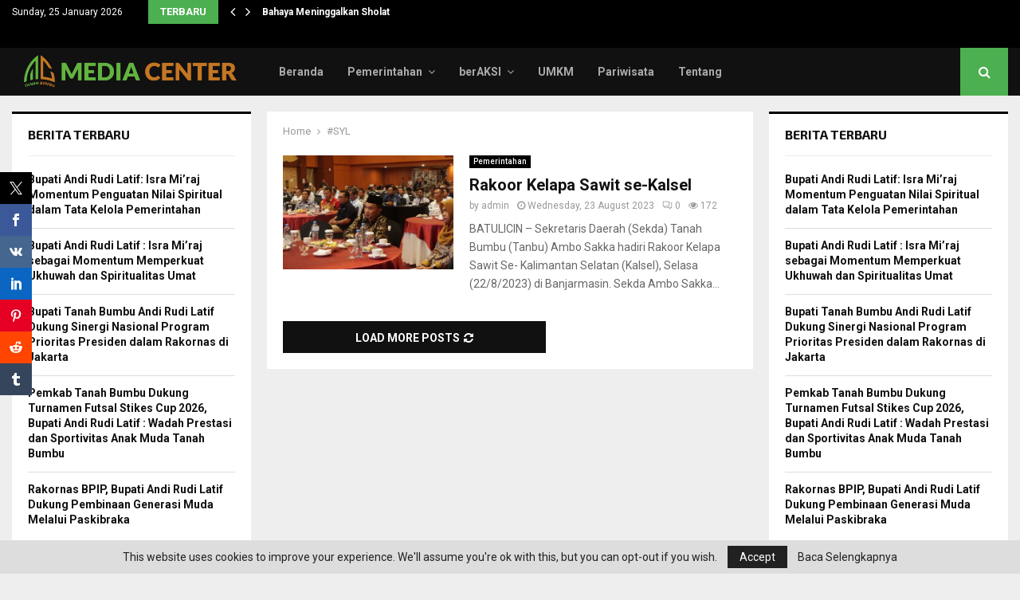

--- FILE ---
content_type: text/html; charset=UTF-8
request_url: https://mc.tanahbumbukab.go.id/tag/syl/
body_size: 22742
content:
<!DOCTYPE html>
<html lang="en-US">
<head>
	<meta charset="UTF-8">
		<meta name="viewport" content="width=device-width, initial-scale=1">
		<link rel="profile" href="http://gmpg.org/xfn/11">
	<meta name='robots' content='index, follow, max-image-preview:large, max-snippet:-1, max-video-preview:-1' />

	<!-- This site is optimized with the Yoast SEO Premium plugin v23.7 (Yoast SEO v26.2) - https://yoast.com/wordpress/plugins/seo/ -->
	<title>#SYL Archives - Portal Berita Tanah Bumbu</title>
	<link rel="canonical" href="https://mc.tanahbumbukab.go.id/tag/syl/" />
	<meta property="og:locale" content="en_US" />
	<meta property="og:type" content="article" />
	<meta property="og:title" content="#SYL Arsip" />
	<meta property="og:url" content="https://mc.tanahbumbukab.go.id/tag/syl/" />
	<meta property="og:site_name" content="Portal Berita Tanah Bumbu" />
	<meta name="twitter:card" content="summary_large_image" />
	<script type="application/ld+json" class="yoast-schema-graph">{"@context":"https://schema.org","@graph":[{"@type":"CollectionPage","@id":"https://mc.tanahbumbukab.go.id/tag/syl/","url":"https://mc.tanahbumbukab.go.id/tag/syl/","name":"#SYL Archives - Portal Berita Tanah Bumbu","isPartOf":{"@id":"https://mc.tanahbumbukab.go.id/#website"},"primaryImageOfPage":{"@id":"https://mc.tanahbumbukab.go.id/tag/syl/#primaryimage"},"image":{"@id":"https://mc.tanahbumbukab.go.id/tag/syl/#primaryimage"},"thumbnailUrl":"https://mc.tanahbumbukab.go.id/wp-content/uploads/2023/08/RAKOOR-KELAPA-SAWIT.jpeg","breadcrumb":{"@id":"https://mc.tanahbumbukab.go.id/tag/syl/#breadcrumb"},"inLanguage":"en-US"},{"@type":"ImageObject","inLanguage":"en-US","@id":"https://mc.tanahbumbukab.go.id/tag/syl/#primaryimage","url":"https://mc.tanahbumbukab.go.id/wp-content/uploads/2023/08/RAKOOR-KELAPA-SAWIT.jpeg","contentUrl":"https://mc.tanahbumbukab.go.id/wp-content/uploads/2023/08/RAKOOR-KELAPA-SAWIT.jpeg","width":1600,"height":900,"caption":"RAKOOR KELAPA SAWIT"},{"@type":"BreadcrumbList","@id":"https://mc.tanahbumbukab.go.id/tag/syl/#breadcrumb","itemListElement":[{"@type":"ListItem","position":1,"name":"Home","item":"https://mc.tanahbumbukab.go.id/"},{"@type":"ListItem","position":2,"name":"#SYL"}]},{"@type":"WebSite","@id":"https://mc.tanahbumbukab.go.id/#website","url":"https://mc.tanahbumbukab.go.id/","name":"MC Tanbu","description":"Bersih ,Syukur,Jujur &amp; Damai","publisher":{"@id":"https://mc.tanahbumbukab.go.id/#organization"},"potentialAction":[{"@type":"SearchAction","target":{"@type":"EntryPoint","urlTemplate":"https://mc.tanahbumbukab.go.id/?s={search_term_string}"},"query-input":{"@type":"PropertyValueSpecification","valueRequired":true,"valueName":"search_term_string"}}],"inLanguage":"en-US"},{"@type":"Organization","@id":"https://mc.tanahbumbukab.go.id/#organization","name":"MC Tanbu","url":"https://mc.tanahbumbukab.go.id/","logo":{"@type":"ImageObject","inLanguage":"en-US","@id":"https://mc.tanahbumbukab.go.id/#/schema/logo/image/","url":"https://mc.tanahbumbukab.go.id/wp-content/uploads/2023/04/Desain-tanpa-judul-8.png","contentUrl":"https://mc.tanahbumbukab.go.id/wp-content/uploads/2023/04/Desain-tanpa-judul-8.png","width":200,"height":80,"caption":"MC Tanbu"},"image":{"@id":"https://mc.tanahbumbukab.go.id/#/schema/logo/image/"},"sameAs":["https://www.facebook.com/PemkabTanBu/","https://instagram.com/pemkab_tanahbumbu?igshid=MzRlODBiNWFlZA==","https://www.tiktok.com/@pemkab_tanahbumbu?is_from_webapp=1&sender_device=pc","https://youtube.com/@tanpangeran","https://youtube.com/@pemerintahkabupatentanahbumbu"]}]}</script>
	<!-- / Yoast SEO Premium plugin. -->


<link rel='dns-prefetch' href='//fonts.googleapis.com' />
<link rel="alternate" type="application/rss+xml" title="Portal Berita Tanah Bumbu &raquo; Feed" href="https://mc.tanahbumbukab.go.id/feed/" />
<link rel="alternate" type="application/rss+xml" title="Portal Berita Tanah Bumbu &raquo; Comments Feed" href="https://mc.tanahbumbukab.go.id/comments/feed/" />
<script type="text/javascript" id="wpp-js" src="https://mc.tanahbumbukab.go.id/wp-content/plugins/wordpress-popular-posts/assets/js/wpp.min.js?ver=7.3.6" data-sampling="0" data-sampling-rate="100" data-api-url="https://mc.tanahbumbukab.go.id/wp-json/wordpress-popular-posts" data-post-id="0" data-token="132bac1db3" data-lang="0" data-debug="0"></script>
<link rel="alternate" type="application/rss+xml" title="Portal Berita Tanah Bumbu &raquo; #SYL Tag Feed" href="https://mc.tanahbumbukab.go.id/tag/syl/feed/" />
<link rel="amphtml" href="https://mc.tanahbumbukab.go.id/amp/tag/syl/"/><style id='wp-img-auto-sizes-contain-inline-css' type='text/css'>
img:is([sizes=auto i],[sizes^="auto," i]){contain-intrinsic-size:3000px 1500px}
/*# sourceURL=wp-img-auto-sizes-contain-inline-css */
</style>

<link rel='stylesheet' id='sbi_styles-css' href='https://mc.tanahbumbukab.go.id/wp-content/plugins/instagram-feed/css/sbi-styles.min.css?ver=6.9.1' type='text/css' media='all' />
<style id='wp-emoji-styles-inline-css' type='text/css'>

	img.wp-smiley, img.emoji {
		display: inline !important;
		border: none !important;
		box-shadow: none !important;
		height: 1em !important;
		width: 1em !important;
		margin: 0 0.07em !important;
		vertical-align: -0.1em !important;
		background: none !important;
		padding: 0 !important;
	}
/*# sourceURL=wp-emoji-styles-inline-css */
</style>
<link rel='stylesheet' id='wp-block-library-css' href='https://mc.tanahbumbukab.go.id/wp-includes/css/dist/block-library/style.min.css?ver=6.9' type='text/css' media='all' />
<style id='global-styles-inline-css' type='text/css'>
:root{--wp--preset--aspect-ratio--square: 1;--wp--preset--aspect-ratio--4-3: 4/3;--wp--preset--aspect-ratio--3-4: 3/4;--wp--preset--aspect-ratio--3-2: 3/2;--wp--preset--aspect-ratio--2-3: 2/3;--wp--preset--aspect-ratio--16-9: 16/9;--wp--preset--aspect-ratio--9-16: 9/16;--wp--preset--color--black: #000000;--wp--preset--color--cyan-bluish-gray: #abb8c3;--wp--preset--color--white: #ffffff;--wp--preset--color--pale-pink: #f78da7;--wp--preset--color--vivid-red: #cf2e2e;--wp--preset--color--luminous-vivid-orange: #ff6900;--wp--preset--color--luminous-vivid-amber: #fcb900;--wp--preset--color--light-green-cyan: #7bdcb5;--wp--preset--color--vivid-green-cyan: #00d084;--wp--preset--color--pale-cyan-blue: #8ed1fc;--wp--preset--color--vivid-cyan-blue: #0693e3;--wp--preset--color--vivid-purple: #9b51e0;--wp--preset--gradient--vivid-cyan-blue-to-vivid-purple: linear-gradient(135deg,rgb(6,147,227) 0%,rgb(155,81,224) 100%);--wp--preset--gradient--light-green-cyan-to-vivid-green-cyan: linear-gradient(135deg,rgb(122,220,180) 0%,rgb(0,208,130) 100%);--wp--preset--gradient--luminous-vivid-amber-to-luminous-vivid-orange: linear-gradient(135deg,rgb(252,185,0) 0%,rgb(255,105,0) 100%);--wp--preset--gradient--luminous-vivid-orange-to-vivid-red: linear-gradient(135deg,rgb(255,105,0) 0%,rgb(207,46,46) 100%);--wp--preset--gradient--very-light-gray-to-cyan-bluish-gray: linear-gradient(135deg,rgb(238,238,238) 0%,rgb(169,184,195) 100%);--wp--preset--gradient--cool-to-warm-spectrum: linear-gradient(135deg,rgb(74,234,220) 0%,rgb(151,120,209) 20%,rgb(207,42,186) 40%,rgb(238,44,130) 60%,rgb(251,105,98) 80%,rgb(254,248,76) 100%);--wp--preset--gradient--blush-light-purple: linear-gradient(135deg,rgb(255,206,236) 0%,rgb(152,150,240) 100%);--wp--preset--gradient--blush-bordeaux: linear-gradient(135deg,rgb(254,205,165) 0%,rgb(254,45,45) 50%,rgb(107,0,62) 100%);--wp--preset--gradient--luminous-dusk: linear-gradient(135deg,rgb(255,203,112) 0%,rgb(199,81,192) 50%,rgb(65,88,208) 100%);--wp--preset--gradient--pale-ocean: linear-gradient(135deg,rgb(255,245,203) 0%,rgb(182,227,212) 50%,rgb(51,167,181) 100%);--wp--preset--gradient--electric-grass: linear-gradient(135deg,rgb(202,248,128) 0%,rgb(113,206,126) 100%);--wp--preset--gradient--midnight: linear-gradient(135deg,rgb(2,3,129) 0%,rgb(40,116,252) 100%);--wp--preset--font-size--small: 14px;--wp--preset--font-size--medium: 20px;--wp--preset--font-size--large: 32px;--wp--preset--font-size--x-large: 42px;--wp--preset--font-size--normal: 16px;--wp--preset--font-size--huge: 42px;--wp--preset--spacing--20: 0.44rem;--wp--preset--spacing--30: 0.67rem;--wp--preset--spacing--40: 1rem;--wp--preset--spacing--50: 1.5rem;--wp--preset--spacing--60: 2.25rem;--wp--preset--spacing--70: 3.38rem;--wp--preset--spacing--80: 5.06rem;--wp--preset--shadow--natural: 6px 6px 9px rgba(0, 0, 0, 0.2);--wp--preset--shadow--deep: 12px 12px 50px rgba(0, 0, 0, 0.4);--wp--preset--shadow--sharp: 6px 6px 0px rgba(0, 0, 0, 0.2);--wp--preset--shadow--outlined: 6px 6px 0px -3px rgb(255, 255, 255), 6px 6px rgb(0, 0, 0);--wp--preset--shadow--crisp: 6px 6px 0px rgb(0, 0, 0);}:where(.is-layout-flex){gap: 0.5em;}:where(.is-layout-grid){gap: 0.5em;}body .is-layout-flex{display: flex;}.is-layout-flex{flex-wrap: wrap;align-items: center;}.is-layout-flex > :is(*, div){margin: 0;}body .is-layout-grid{display: grid;}.is-layout-grid > :is(*, div){margin: 0;}:where(.wp-block-columns.is-layout-flex){gap: 2em;}:where(.wp-block-columns.is-layout-grid){gap: 2em;}:where(.wp-block-post-template.is-layout-flex){gap: 1.25em;}:where(.wp-block-post-template.is-layout-grid){gap: 1.25em;}.has-black-color{color: var(--wp--preset--color--black) !important;}.has-cyan-bluish-gray-color{color: var(--wp--preset--color--cyan-bluish-gray) !important;}.has-white-color{color: var(--wp--preset--color--white) !important;}.has-pale-pink-color{color: var(--wp--preset--color--pale-pink) !important;}.has-vivid-red-color{color: var(--wp--preset--color--vivid-red) !important;}.has-luminous-vivid-orange-color{color: var(--wp--preset--color--luminous-vivid-orange) !important;}.has-luminous-vivid-amber-color{color: var(--wp--preset--color--luminous-vivid-amber) !important;}.has-light-green-cyan-color{color: var(--wp--preset--color--light-green-cyan) !important;}.has-vivid-green-cyan-color{color: var(--wp--preset--color--vivid-green-cyan) !important;}.has-pale-cyan-blue-color{color: var(--wp--preset--color--pale-cyan-blue) !important;}.has-vivid-cyan-blue-color{color: var(--wp--preset--color--vivid-cyan-blue) !important;}.has-vivid-purple-color{color: var(--wp--preset--color--vivid-purple) !important;}.has-black-background-color{background-color: var(--wp--preset--color--black) !important;}.has-cyan-bluish-gray-background-color{background-color: var(--wp--preset--color--cyan-bluish-gray) !important;}.has-white-background-color{background-color: var(--wp--preset--color--white) !important;}.has-pale-pink-background-color{background-color: var(--wp--preset--color--pale-pink) !important;}.has-vivid-red-background-color{background-color: var(--wp--preset--color--vivid-red) !important;}.has-luminous-vivid-orange-background-color{background-color: var(--wp--preset--color--luminous-vivid-orange) !important;}.has-luminous-vivid-amber-background-color{background-color: var(--wp--preset--color--luminous-vivid-amber) !important;}.has-light-green-cyan-background-color{background-color: var(--wp--preset--color--light-green-cyan) !important;}.has-vivid-green-cyan-background-color{background-color: var(--wp--preset--color--vivid-green-cyan) !important;}.has-pale-cyan-blue-background-color{background-color: var(--wp--preset--color--pale-cyan-blue) !important;}.has-vivid-cyan-blue-background-color{background-color: var(--wp--preset--color--vivid-cyan-blue) !important;}.has-vivid-purple-background-color{background-color: var(--wp--preset--color--vivid-purple) !important;}.has-black-border-color{border-color: var(--wp--preset--color--black) !important;}.has-cyan-bluish-gray-border-color{border-color: var(--wp--preset--color--cyan-bluish-gray) !important;}.has-white-border-color{border-color: var(--wp--preset--color--white) !important;}.has-pale-pink-border-color{border-color: var(--wp--preset--color--pale-pink) !important;}.has-vivid-red-border-color{border-color: var(--wp--preset--color--vivid-red) !important;}.has-luminous-vivid-orange-border-color{border-color: var(--wp--preset--color--luminous-vivid-orange) !important;}.has-luminous-vivid-amber-border-color{border-color: var(--wp--preset--color--luminous-vivid-amber) !important;}.has-light-green-cyan-border-color{border-color: var(--wp--preset--color--light-green-cyan) !important;}.has-vivid-green-cyan-border-color{border-color: var(--wp--preset--color--vivid-green-cyan) !important;}.has-pale-cyan-blue-border-color{border-color: var(--wp--preset--color--pale-cyan-blue) !important;}.has-vivid-cyan-blue-border-color{border-color: var(--wp--preset--color--vivid-cyan-blue) !important;}.has-vivid-purple-border-color{border-color: var(--wp--preset--color--vivid-purple) !important;}.has-vivid-cyan-blue-to-vivid-purple-gradient-background{background: var(--wp--preset--gradient--vivid-cyan-blue-to-vivid-purple) !important;}.has-light-green-cyan-to-vivid-green-cyan-gradient-background{background: var(--wp--preset--gradient--light-green-cyan-to-vivid-green-cyan) !important;}.has-luminous-vivid-amber-to-luminous-vivid-orange-gradient-background{background: var(--wp--preset--gradient--luminous-vivid-amber-to-luminous-vivid-orange) !important;}.has-luminous-vivid-orange-to-vivid-red-gradient-background{background: var(--wp--preset--gradient--luminous-vivid-orange-to-vivid-red) !important;}.has-very-light-gray-to-cyan-bluish-gray-gradient-background{background: var(--wp--preset--gradient--very-light-gray-to-cyan-bluish-gray) !important;}.has-cool-to-warm-spectrum-gradient-background{background: var(--wp--preset--gradient--cool-to-warm-spectrum) !important;}.has-blush-light-purple-gradient-background{background: var(--wp--preset--gradient--blush-light-purple) !important;}.has-blush-bordeaux-gradient-background{background: var(--wp--preset--gradient--blush-bordeaux) !important;}.has-luminous-dusk-gradient-background{background: var(--wp--preset--gradient--luminous-dusk) !important;}.has-pale-ocean-gradient-background{background: var(--wp--preset--gradient--pale-ocean) !important;}.has-electric-grass-gradient-background{background: var(--wp--preset--gradient--electric-grass) !important;}.has-midnight-gradient-background{background: var(--wp--preset--gradient--midnight) !important;}.has-small-font-size{font-size: var(--wp--preset--font-size--small) !important;}.has-medium-font-size{font-size: var(--wp--preset--font-size--medium) !important;}.has-large-font-size{font-size: var(--wp--preset--font-size--large) !important;}.has-x-large-font-size{font-size: var(--wp--preset--font-size--x-large) !important;}
/*# sourceURL=global-styles-inline-css */
</style>

<style id='classic-theme-styles-inline-css' type='text/css'>
/*! This file is auto-generated */
.wp-block-button__link{color:#fff;background-color:#32373c;border-radius:9999px;box-shadow:none;text-decoration:none;padding:calc(.667em + 2px) calc(1.333em + 2px);font-size:1.125em}.wp-block-file__button{background:#32373c;color:#fff;text-decoration:none}
/*# sourceURL=/wp-includes/css/classic-themes.min.css */
</style>
<link rel='stylesheet' id='wp-components-css' href='https://mc.tanahbumbukab.go.id/wp-includes/css/dist/components/style.min.css?ver=6.9' type='text/css' media='all' />
<link rel='stylesheet' id='wp-preferences-css' href='https://mc.tanahbumbukab.go.id/wp-includes/css/dist/preferences/style.min.css?ver=6.9' type='text/css' media='all' />
<link rel='stylesheet' id='wp-block-editor-css' href='https://mc.tanahbumbukab.go.id/wp-includes/css/dist/block-editor/style.min.css?ver=6.9' type='text/css' media='all' />
<link rel='stylesheet' id='popup-maker-block-library-style-css' href='https://mc.tanahbumbukab.go.id/wp-content/plugins/popup-maker/dist/packages/block-library-style.css?ver=dbea705cfafe089d65f1' type='text/css' media='all' />
<link rel='stylesheet' id='pencisc-css' href='https://mc.tanahbumbukab.go.id/wp-content/plugins/penci-framework/assets/css/single-shortcode.css?ver=6.9' type='text/css' media='all' />
<link rel='stylesheet' id='penci-smart-lists-css' href='https://mc.tanahbumbukab.go.id/wp-content/plugins/penci-smart-lists/assets/css/smart-lists.css?ver=6.9' type='text/css' media='all' />
<style id='penci-smart-lists-inline-css' type='text/css'>
.penci-smart-list .penci-owl-carousel-style .owl-nav .owl-prev:hover,.penci-smart-list .penci-sml-nav a:hover,.penci-smart-list .penci-owl-carousel-style .owl-nav .owl-next:hover{ background-color: #3f51b5;}.penci-smart-list .penci-sml-nav .penci-sml-select select,.penci-sml-s16 .penci-sml-nav .penci-sml-next,.penci-sml-s16 .penci-sml-nav .penci-sml-prev{ color: #111111;}.penci-smart-list .penci-sml-nav .penci-sml-select:before{ border-color: #111111;}.penci-sml-s5 .penci-sml-number-title,.penci-sml-s6 .penci-sml-item,.penci-sml-s7 .penci-sml-item,.penci-sml-s8 .penci-sml-item,.penci-sml-s9 .penci-sml-number-title,.penci-sml-s10 .penci-sml-number-title,.penci-sml-s11 .penci-sml-number-title,.penci-sml-s15 .penci-sml-item-number,.penci-sml-s16 .penci-sml-nav,.penci-smart-list + .penci-sml-end,.penci-smart-list .penci-owl-carousel-style .owl-nav .owl-next:hover { border-color: #dedede;}.penci-sml-box-nb .penci-sml-item-number { background-color: #dedede;}
/*# sourceURL=penci-smart-lists-inline-css */
</style>
<link rel='stylesheet' id='prisna-social-counter-css' href='https://mc.tanahbumbukab.go.id/wp-content/plugins/social-counter/styles/prisna-social-counter.css?ver=3.0' type='text/css' media='all' />
<link rel='stylesheet' id='xs-front-style-css' href='https://mc.tanahbumbukab.go.id/wp-content/plugins/wp-social/assets/css/frontend.css?ver=3.1.6' type='text/css' media='all' />
<link rel='stylesheet' id='xs_login_font_login_css-css' href='https://mc.tanahbumbukab.go.id/wp-content/plugins/wp-social/assets/css/font-icon.css?ver=3.1.6' type='text/css' media='all' />
<link rel='stylesheet' id='wordpress-popular-posts-css-css' href='https://mc.tanahbumbukab.go.id/wp-content/plugins/wordpress-popular-posts/assets/css/wpp.css?ver=7.3.6' type='text/css' media='all' />
<link rel='stylesheet' id='penci-font-awesome-css' href='https://mc.tanahbumbukab.go.id/wp-content/themes/pennews/css/font-awesome.min.css?ver=4.5.2' type='text/css' media='all' />
<link rel='stylesheet' id='penci-fonts-css' href='//fonts.googleapis.com/css?family=Roboto%3A300%2C300italic%2C400%2C400italic%2C500%2C500italic%2C700%2C700italic%2C800%2C800italic%7CMukta+Vaani%3A300%2C300italic%2C400%2C400italic%2C500%2C500italic%2C700%2C700italic%2C800%2C800italic%7COswald%3A300%2C300italic%2C400%2C400italic%2C500%2C500italic%2C700%2C700italic%2C800%2C800italic%7CTeko%3A300%2C300italic%2C400%2C400italic%2C500%2C500italic%2C700%2C700italic%2C800%2C800italic%7CExo+2%3A300%2C300italic%2C400%2C400italic%2C500%2C500italic%2C700%2C700italic%2C800%2C800italic%3A300%2C300italic%2C400%2C400italic%2C500%2C500italic%2C700%2C700italic%2C800%2C800italic%26subset%3Dcyrillic%2Ccyrillic-ext%2Cgreek%2Cgreek-ext%2Clatin-ext' type='text/css' media='all' />
<link rel='stylesheet' id='penci-portfolio-css' href='https://mc.tanahbumbukab.go.id/wp-content/themes/pennews/css/portfolio.css?ver=6.6.7' type='text/css' media='all' />
<link rel='stylesheet' id='penci-style-css' href='https://mc.tanahbumbukab.go.id/wp-content/themes/pennews/style.css?ver=6.6.7' type='text/css' media='all' />
<style id='penci-style-inline-css' type='text/css'>
.penci-block-vc.style-title-13:not(.footer-widget).style-title-center .penci-block-heading {border-right: 10px solid transparent; border-left: 10px solid transparent; }.site-branding h1, .site-branding h2 {margin: 0;}.penci-schema-markup { display: none !important; }.penci-entry-media .twitter-video { max-width: none !important; margin: 0 !important; }.penci-entry-media .fb-video { margin-bottom: 0; }.penci-entry-media .post-format-meta > iframe { vertical-align: top; }.penci-single-style-6 .penci-entry-media-top.penci-video-format-dailymotion:after, .penci-single-style-6 .penci-entry-media-top.penci-video-format-facebook:after, .penci-single-style-6 .penci-entry-media-top.penci-video-format-vimeo:after, .penci-single-style-6 .penci-entry-media-top.penci-video-format-twitter:after, .penci-single-style-7 .penci-entry-media-top.penci-video-format-dailymotion:after, .penci-single-style-7 .penci-entry-media-top.penci-video-format-facebook:after, .penci-single-style-7 .penci-entry-media-top.penci-video-format-vimeo:after, .penci-single-style-7 .penci-entry-media-top.penci-video-format-twitter:after { content: none; } .penci-single-style-5 .penci-entry-media.penci-video-format-dailymotion:after, .penci-single-style-5 .penci-entry-media.penci-video-format-facebook:after, .penci-single-style-5 .penci-entry-media.penci-video-format-vimeo:after, .penci-single-style-5 .penci-entry-media.penci-video-format-twitter:after { content: none; }@media screen and (max-width: 960px) { .penci-insta-thumb ul.thumbnails.penci_col_5 li, .penci-insta-thumb ul.thumbnails.penci_col_6 li { width: 33.33% !important; } .penci-insta-thumb ul.thumbnails.penci_col_7 li, .penci-insta-thumb ul.thumbnails.penci_col_8 li, .penci-insta-thumb ul.thumbnails.penci_col_9 li, .penci-insta-thumb ul.thumbnails.penci_col_10 li { width: 25% !important; } }.site-header.header--s12 .penci-menu-toggle-wapper,.site-header.header--s12 .header__social-search { flex: 1; }.site-header.header--s5 .site-branding {  padding-right: 0;margin-right: 40px; }.penci-block_37 .penci_post-meta { padding-top: 8px; }.penci-block_37 .penci-post-excerpt + .penci_post-meta { padding-top: 0; }.penci-hide-text-votes { display: none; }.penci-usewr-review {  border-top: 1px solid #ececec; }.penci-review-score {top: 5px; position: relative; }.penci-social-counter.penci-social-counter--style-3 .penci-social__empty a, .penci-social-counter.penci-social-counter--style-4 .penci-social__empty a, .penci-social-counter.penci-social-counter--style-5 .penci-social__empty a, .penci-social-counter.penci-social-counter--style-6 .penci-social__empty a { display: flex; justify-content: center; align-items: center; }.penci-block-error { padding: 0 20px 20px; }@media screen and (min-width: 1240px){ .penci_dis_padding_bw .penci-content-main.penci-col-4:nth-child(3n+2) { padding-right: 15px; padding-left: 15px; }}.bos_searchbox_widget_class.penci-vc-column-1 #flexi_searchbox #b_searchboxInc .b_submitButton_wrapper{ padding-top: 10px; padding-bottom: 10px; }.mfp-image-holder .mfp-close, .mfp-iframe-holder .mfp-close { background: transparent; border-color: transparent; }h1, h2, h3, h4, h5, h6,.error404 .page-title,
		.error404 .penci-block-vc .penci-block__title, .footer__bottom.style-2 .block-title {font-family: 'Roboto', sans-serif}h1, h2, h3, h4, h5, h6,.error404 .page-title,
		 .error404 .penci-block-vc .penci-block__title, .product_list_widget .product-title, .footer__bottom.style-2 .block-title {font-weight: 600}.penci-block-vc .penci-block__title, .penci-menu-hbg .penci-block-vc .penci-block__title, .penci-menu-hbg-widgets .menu-hbg-title{ font-family:'Roboto', sans-serif; }.site-content,.penci-page-style-1 .site-content, 
		.page-template-full-width.penci-block-pagination .site-content,
		.penci-page-style-2 .site-content, .penci-single-style-1 .site-content, 
		.penci-single-style-2 .site-content,.penci-page-style-3 .site-content,
		.penci-single-style-3 .site-content{ margin-top:20px; }.penci-topbar .topbar__trending .headline-title{ font-size: 13px; }.topbar__trending{ width:509px ; }.penci-topbar a:hover , .penci-topbar ul li a:hover{ color:#4caf50 !important; }.topbar__social-media a:hover{ color:#4caf50 ; }.penci-topbar ul.menu li ul.sub-menu li a:hover{ color:#4caf50 ; }.penci-topbar .topbar__trending .headline-title{ background-color:#4caf50 ; }.main-navigation a,.mobile-sidebar .primary-menu-mobile li a, .penci-menu-hbg .primary-menu-mobile li a{ font-weight: 600; }#site-navigation .penci-megamenu .penci-mega-child-categories a{ font-size: 14px; }.main-navigation a{ text-transform: none; }.penci-archive .penci-archive__content .penci-post-item .entry-title{ font-size:20px; }.penci-block-vc-pag  .penci-archive__list_posts .penci-post-item .entry-title{ font-size:20px; }.penci-pmore-link .more-link{ font-family:'Roboto', sans-serif; }.penci-portfolio-wrap{ margin-left: 0px; margin-right: 0px; }.penci-portfolio-wrap .portfolio-item{ padding-left: 0px; padding-right: 0px; margin-bottom:0px; }.penci-menu-hbg-widgets .menu-hbg-title { font-family:'Exo 2', sans-serif }
		.woocommerce div.product .related > h2,.woocommerce div.product .upsells > h2,
		.post-title-box .post-box-title,.site-content #respond h3,.site-content .widget-title,
		.site-content .widgettitle,
		body.page-template-full-width.page-paged-2 .site-content .widget.penci-block-vc .penci-block__title,
		body:not( .page-template-full-width ) .site-content .widget.penci-block-vc .penci-block__title{ font-size:16px !important;font-weight:700 !important;font-family:'Exo 2', sans-serif !important; }.site-footer .penci-block-vc .penci-block__title{ font-weight:700;font-family:'Exo 2', sans-serif; }.site-footer .penci-footer-text-wrap { font-size:14px;}.penci-popup-login-register .penci-login-container a:hover{ color:#4caf50 ; }.penci-popup-login-register .penci-login-container .penci-login input[type="submit"]{ background-color:#4caf50 ; }
		.penci-ajax-search-results .ajax-loading:before,
		.show-search .show-search__content,
		div.bbp-template-notice, div.indicator-hint,	
		.widget select,select, pre,.wpb_text_column,
		.single .penci-content-post, .page .penci-content-post,
		.forum-archive .penci-content-post,
		.penci-block-vc,.penci-archive__content,.error404 .not-found,.ajax-loading:before{ background-color:#ffffff }
		.penci-block-vc.style-title-11:not(.footer-widget) .penci-block__title a,
		.penci-block-vc.style-title-11:not(.footer-widget) .penci-block__title span, 
		.penci-block-vc.style-title-11:not(.footer-widget) .penci-subcat-filter, 
		.penci-block-vc.style-title-11:not(.footer-widget) .penci-slider-nav{ background-color:#ffffff }.penci-archive .entry-meta,.penci-archive .entry-meta a,

			.penci-inline-related-posts .penci_post-meta, .penci__general-meta .penci_post-meta, 
			.penci-block_video.style-1 .penci_post-meta, .penci-block_video.style-7 .penci_post-meta,
			.penci_breadcrumbs a, .penci_breadcrumbs span,.penci_breadcrumbs i,
			.error404 .page-content,
			.woocommerce .comment-form p.stars a,
			.woocommerce .woocommerce-ordering, .woocommerce .woocommerce-result-count,
			.woocommerce #reviews #comments ol.commentlist li .comment-text .meta,
			.penci-entry-meta,#wp-calendar caption,.penci-post-pagination span,
			.penci-archive .entry-meta span{ color:#999999 }
		.site-main .element-media-controls a, .entry-content .element-media-controls a,
		    .penci-portfolio-below_img .inner-item-portfolio .portfolio-desc h3,
			.post-entry .penci-portfolio-filter ul li a, .penci-portfolio-filter ul li a,
			.widget_display_stats dt, .widget_display_stats dd,
			#wp-calendar tbody td a,
			.widget.widget_display_replies a,
			.post-entry .penci-portfolio-filter ul li.active a, .penci-portfolio-filter ul li.active a,
			.woocommerce div.product .woocommerce-tabs ul.tabs li a,
			.woocommerce ul.products li.product h3, .woocommerce ul.products li.product .woocommerce-loop-product__title,
			.woocommerce table.shop_table td.product-name a,
			input[type="text"], input[type="email"], input[type="url"], input[type="password"],
			input[type="search"], input[type="number"], input[type="tel"], input[type="range"], input[type="date"],
			input[type="month"], input[type="week"], input[type="time"], input[type="datetime"], input[type="datetime-local"], input[type="color"], textarea,
			.error404 .page-content .search-form .search-submit,.penci-no-results .search-form .search-submit,.error404 .page-content a,
			a,.widget a,.penci-block-vc .penci-block__title a, .penci-block-vc .penci-block__title span,
			.penci-page-title, .penci-entry-title,.woocommerce .page-title,
			.penci-recipe-index-wrap .penci-recipe-index-title a,
			.penci-social-buttons .penci-social-share-text,
			.woocommerce div.product .product_title,
			.penci-post-pagination h5 a,
			.woocommerce div.product .woocommerce-tabs .panel > h2:first-child, .woocommerce div.product .woocommerce-tabs .panel #reviews #comments h2,
			.woocommerce div.product .woocommerce-tabs .panel #respond .comment-reply-title,
			.woocommerce #reviews #comments ol.commentlist li .comment-text .meta strong,
			.woocommerce div.product .related > h2, .woocommerce div.product .upsells > h2,
			.penci-author-content .author-social,
			.forum-archive .penci-entry-title,
			#bbpress-forums li.bbp-body ul.forum li.bbp-forum-info a,
			.woocommerce div.product .entry-summary div[itemprop="description"] h2, .woocommerce div.product .woocommerce-tabs #tab-description h2,
			.widget.widget_recent_entries li a, .widget.widget_recent_comments li a, .widget.widget_meta li a,
			.penci-pagination:not(.penci-ajax-more) a, .penci-pagination:not(.penci-ajax-more) span{ color:#111111 }div.wpforms-container .wpforms-form input[type=date],div.wpforms-container .wpforms-form input[type=datetime],div.wpforms-container .wpforms-form input[type=datetime-local],div.wpforms-container .wpforms-form input[type=email],div.wpforms-container .wpforms-form input[type=month],div.wpforms-container .wpforms-form input[type=number],div.wpforms-container .wpforms-form input[type=password],div.wpforms-container .wpforms-form input[type=range],div.wpforms-container .wpforms-form input[type=search],div.wpforms-container .wpforms-form input[type=tel],div.wpforms-container .wpforms-form input[type=text],div.wpforms-container .wpforms-form input[type=time],div.wpforms-container .wpforms-form input[type=url],div.wpforms-container .wpforms-form input[type=week],div.wpforms-container .wpforms-form select,div.wpforms-container .wpforms-form textarea{ color: #111111 }
		h1, h2, h3, h4, h5, h6,.penci-userreview-author,.penci-review-metas .penci-review-meta i,
		.entry-content h1, .entry-content h2, .entry-content h3, .entry-content h4,
		.entry-content h5, .entry-content h6, .comment-content h1, .comment-content h2,
		.comment-content h3, .comment-content h4, .comment-content h5, .comment-content h6,
		.penci-inline-related-posts .penci-irp-heading{ color:#111111 }.site-main .frontend-form-container .element-media-file,.site-main .frontend-form-container .element-media,.site-main .frontend-item-container .select2.select2-container .select2-selection.select-with-search-container,.site-main .frontend-item-container input[type="text"],.site-main .frontend-item-container input[type="email"],.site-main .frontend-item-container input[type="url"],.site-main .frontend-item-container textarea,.site-main .frontend-item-container select{ border-color: #dedede }
			.site-header,
			.buddypress-wrap .select-wrap,
			.penci-post-blog-classic,
			.activity-list.bp-list,
			.penci-team_memebers .penci-team_item__content,
			.penci-author-box-wrap,
			.about-widget .about-me-heading:before,
			#buddypress .wp-editor-container,
			#bbpress-forums .bbp-forums-list,
			div.bbp-forum-header, div.bbp-topic-header, div.bbp-reply-header,
			.activity-list li.bbp_topic_create .activity-content .activity-inner,
			.rtl .activity-list li.bbp_reply_create .activity-content .activity-inner,
			#drag-drop-area,
			.bp-avatar-nav ul.avatar-nav-items li.current,
			.bp-avatar-nav ul,
			.site-main .bbp-pagination-links a, .site-main .bbp-pagination-links span.current,
			.bbpress  .wp-editor-container,
			.penci-ajax-search-results-wrapper,
			.show-search .search-field,
			.show-search .show-search__content,
			.penci-viewall-results,
			.penci-subcat-list .flexMenu-viewMore .flexMenu-popup,
			.penci-owl-carousel-style .owl-dot span,
			.penci-owl-carousel-slider .owl-dot span,
			.woocommerce-cart table.cart td.actions .coupon .input-text,
			.blog-boxed .penci-archive__content .article_content,
			.penci-block_28 .block28_first_item:not(.hide-border),
			.penci-mul-comments-wrapper .penci-tab-nav,
			.penci-recipe,.penci-recipe-heading,.penci-recipe-ingredients,.penci-recipe-notes,
			.wp-block-yoast-faq-block .schema-faq-section,
			.wp-block-yoast-how-to-block ol.schema-how-to-steps,
			.wp-block-pullquote,
			.wrapper-penci-recipe .penci-recipe-ingredients
			{ border-color:#dedede }
		    blockquote:not(.wp-block-quote):before, q:before,   
		    blockquote:not(.wp-block-quote):after, q:after, blockquote.style-3:before,
			.penci-block-vc.style-title-10:not(.footer-widget) .penci-block-heading:after
			{ background-color:#dedede }
			.penci-block-vc.style-title-10:not(.footer-widget) .penci-block-heading,
			.wrapper-penci-review, .penci-review-container.penci-review-count,.penci-usewr-review,
			.widget .tagcloud a,.widget.widget_recent_entries li, .widget.widget_recent_comments li, .widget.widget_meta li,
		    .penci-inline-related-posts,
		    .penci_dark_layout .site-main #buddypress div.item-list-tabs:not(#subnav),
			code,abbr, acronym,fieldset,hr,#bbpress-forums div.bbp-the-content-wrapper textarea.bbp-the-content,
			.penci-pagination:not(.penci-ajax-more) a, .penci-pagination:not(.penci-ajax-more) span,
			th,td,#wp-calendar tbody td{ border-color:#dedede }
			.site-main #bbpress-forums li.bbp-body ul.forum,
			.site-main #bbpress-forums li.bbp-body ul.topic,#bbpress-forums li.bbp-footer,
			#bbpress-forums div.bbp-template-notice.info,
			.bbp-pagination-links a, .bbp-pagination-links span.current,
			.site-main #buddypress .standard-form textarea,
			.site-main #buddypress .standard-form input[type=text], .site-main #buddypress .standard-form input[type=color], 
			.site-main #buddypress .standard-form input[type=date], .site-main #buddypress .standard-form input[type=datetime],
			.site-main #buddypress .standard-form input[type=datetime-local], .site-main #buddypress .standard-form input[type=email],
			.site-main #buddypress .standard-form input[type=month], .site-main #buddypress .standard-form input[type=number], 
			.site-main #buddypress .standard-form input[type=range], .site-main #buddypress .standard-form input[type=search], 
			.site-main #buddypress .standard-form input[type=tel], .site-main #buddypress .standard-form input[type=time],
		    .site-main #buddypress .standard-form input[type=url], .site-main #buddypress .standard-form input[type=week],
		    .site-main #buddypress .standard-form select,.site-main #buddypress .standard-form input[type=password],
	        .site-main #buddypress .dir-search input[type=search], .site-main #buddypress .dir-search input[type=text],
	        .site-main #buddypress .groups-members-search input[type=search], .site-main #buddypress .groups-members-search input[type=text],
	        .site-main #buddypress button, .site-main #buddypress a.button,
	        .site-main #buddypress input[type=button], .site-main #buddypress input[type=reset],
	        .site-main #buddypress ul.button-nav li a,.site-main #buddypress div.generic-button a,.site-main #buddypress .comment-reply-link, 
	        a.bp-title-button,.site-main #buddypress button:hover,.site-main #buddypress a.button:hover, .site-main #buddypress a.button:focus,
	        .site-main #buddypress input[type=button]:hover, .site-main #buddypress input[type=reset]:hover, 
	        .site-main #buddypress ul.button-nav li a:hover, .site-main #buddypress ul.button-nav li.current a,
	        .site-main #buddypress div.generic-button a:hover,.site-main #buddypress .comment-reply-link:hover,
	        .site-main #buddypress input[type=submit]:hover,.site-main #buddypress select,.site-main #buddypress ul.item-list,
			.site-main #buddypress .profile[role=main],.site-main #buddypress ul.item-list li,.site-main #buddypress div.pagination .pag-count ,
			.site-main #buddypress div.pagination .pagination-links span,.site-main #buddypress div.pagination .pagination-links a,
			body.activity-permalink .site-main #buddypress div.activity-comments, .site-main #buddypress div.activity-comments form .ac-textarea,
			.site-main #buddypress table.profile-fields, .site-main #buddypress table.profile-fields:last-child{ border-color:#dedede }.site-main #buddypress table.notifications tr td.label, #buddypress table.notifications-settings tr td.label,.site-main #buddypress table.profile-fields tr td.label, #buddypress table.wp-profile-fields tr td.label,.site-main #buddypress table.messages-notices tr td.label, #buddypress table.forum tr td.label{ border-color: #dedede !important; }
			.penci-block-vc,
			.penci-block_1 .block1_first_item,
			.penci-block_1 .block1_first_item .penci_post-meta,
			.penci-block_1 .block1_items .penci_media_object,
			.penci-block_4 .penci-small-thumb:after,
			.penci-recent-rv,
			.penci-block_6 .penci-post-item,
			.penci-block_9 .block9_first_item,.penci-block_9 .penci-post-item,
			.penci-block_9 .block9_items .block9_item_loadmore:first-of-type,
			.penci-block_11 .block11_first_item,.penci-block_11 .penci-post-item,
			.penci-block_11 .block11_items .block11_item_loadmore:first-of-type,
			.penci-block_15 .penci-post-item,.penci-block_15 .penci-block__title,
			.penci-block_20 .penci_media_object,
			.penci-block_20 .penci_media_object.penci_mobj-image-right .penci_post_content,
			.penci-block_26 .block26_items .penci-post-item,
			.penci-block_28 .block28_first_item,
			.penci-block_28 .block28_first_item .penci_post-meta,
			.penci-block_29 .block_29_items .penci-post-item,
			.penci-block_30 .block30_items .penci_media_object,
			.penci-block_33 .block33_big_item .penci_post-meta,
			.penci-block_36 .penci-post-item, .penci-block_36 .penci-block__title,
			.penci-block_6 .penci-block_content__items:not(.penci-block-items__1) .penci-post-item:first-child,
			.penci-block_video.style-7 .penci-owl-carousel-slider .owl-dots span,
			.penci-owl-featured-area.style-12 .penci-small_items .owl-item.active .penci-item-mag,
			.penci-videos-playlist .penci-video-nav .penci-video-playlist-nav:not(.playlist-has-title) .penci-video-playlist-item:first-child,
			.penci-videos-playlist .penci-video-nav .penci-video-playlist-nav:not(.playlist-has-title) .penci-video-playlist-item:last-child,
			.penci-videos-playlist .penci-video-nav .penci-video-playlist-item,
			.penci-archive__content .penci-entry-header,
			.page-template-full-width.penci-block-pagination .penci_breadcrumbs,
			.penci-post-pagination,.penci-pfl-social_share,.penci-post-author,
			.penci-social-buttons.penci-social-share-footer,
			.penci-pagination:not(.penci-ajax-more) a,
			.penci-social-buttons .penci-social-item.like{ border-color:#dedede }.penci-container-width-1080 .penci-content-main.penci-col-4 .penci-block_1 .block1_items .penci-post-item:nth-child(2) .penci_media_object,.penci-container-width-1400 .penci-content-main.penci-col-4 .penci-block_1 .block1_items .penci-post-item:nth-child(2) .penci_media_object,.wpb_wrapper > .penci-block_1.penci-vc-column-1 .block1_items .penci-post-item:nth-child(2) .penci_media_object,.widget-area .penci-block_1 .block1_items .penci-post-item:nth-child(2) .penci_media_object{ border-color:#dedede }
			.penci-block_6.penci-vc-column-2.penci-block-load_more .penci-block_content__items:not(.penci-block-items__1) .penci-post-item:nth-child(1),
			.penci-block_6.penci-vc-column-2.penci-block-load_more .penci-block_content__items:not(.penci-block-items__1) .penci-post-item:nth-child(2),
			.penci-block_6.penci-vc-column-2.penci-block-infinite .penci-block_content__items:not(.penci-block-items__1) .penci-post-item:nth-child(1),
			.penci-block_6.penci-vc-column-2.penci-block-infinite .penci-block_content__items:not(.penci-block-items__1) .penci-post-item:nth-child(2),
			.penci-block_36.penci-block-load_more .penci-block_content__items:not(.penci-block-items__1) .penci-post-item:first-child,
		    .penci-block_36.penci-block-infinite .penci-block_content__items:not(.penci-block-items__1) .penci-post-item:first-child,
			.penci-block_36.penci-vc-column-2.penci-block-load_more .penci-block_content__items:not(.penci-block-items__1) .penci-post-item:nth-child(1),
			.penci-block_36.penci-vc-column-2.penci-block-load_more .penci-block_content__items:not(.penci-block-items__1) .penci-post-item:nth-child(2),
			.penci-block_36.penci-vc-column-2.penci-block-infinite .penci-block_content__items:not(.penci-block-items__1) .penci-post-item:nth-child(1),
			.penci-block_36.penci-vc-column-2.penci-block-infinite .penci-block_content__items:not(.penci-block-items__1) .penci-post-item:nth-child(2),
			.penci-block_6.penci-vc-column-3.penci-block-load_more .penci-block_content__items:not(.penci-block-items__1) .penci-post-item:nth-child(1),
			.penci-block_6.penci-vc-column-3.penci-block-load_more .penci-block_content__items:not(.penci-block-items__1) .penci-post-item:nth-child(2),
			.penci-block_6.penci-vc-column-3.penci-block-load_more .penci-block_content__items:not(.penci-block-items__1) .penci-post-item:nth-child(3),
			.penci-block_6.penci-vc-column-3.penci-block-infinite .penci-block_content__items:not(.penci-block-items__1) .penci-post-item:nth-child(1),
			.penci-block_6.penci-vc-column-3.penci-block-infinite .penci-block_content__items:not(.penci-block-items__1) .penci-post-item:nth-child(2),
			.penci-block_6.penci-vc-column-3.penci-block-infinite .penci-block_content__items:not(.penci-block-items__1) .penci-post-item:nth-child(3),
			.penci-block_36.penci-vc-column-3.penci-block-load_more .penci-block_content__items:not(.penci-block-items__1) .penci-post-item:nth-child(1),
			.penci-block_36.penci-vc-column-3.penci-block-load_more .penci-block_content__items:not(.penci-block-items__1) .penci-post-item:nth-child(2), 
			.penci-block_36.penci-vc-column-3.penci-block-load_more .penci-block_content__items:not(.penci-block-items__1) .penci-post-item:nth-child(3), 
			.penci-block_36.penci-vc-column-3.penci-block-infinite .penci-block_content__items:not(.penci-block-items__1) .penci-post-item:nth-child(1),
			.penci-block_36.penci-vc-column-3.penci-block-infinite .penci-block_content__items:not(.penci-block-items__1) .penci-post-item:nth-child(2),
			.penci-block_36.penci-vc-column-3.penci-block-infinite .penci-block_content__items:not(.penci-block-items__1) .penci-post-item:nth-child(3),
			.penci-block_15.penci-vc-column-2.penci-block-load_more .penci-block_content__items:not(.penci-block-items__1) .penci-post-item:nth-child(1), 
			.penci-block_15.penci-vc-column-2.penci-block-load_more .penci-block_content__items:not(.penci-block-items__1) .penci-post-item:nth-child(2),
			.penci-block_15.penci-vc-column-2.penci-block-infinite .penci-block_content__items:not(.penci-block-items__1) .penci-post-item:nth-child(1),
			.penci-block_15.penci-vc-column-2.penci-block-infinite .penci-block_content__items:not(.penci-block-items__1) .penci-post-item:nth-child(2),
			.penci-block_15.penci-vc-column-3.penci-block-load_more .penci-block_content__items:not(.penci-block-items__1) .penci-post-item:nth-child(1),
			.penci-block_15.penci-vc-column-3.penci-block-load_more .penci-block_content__items:not(.penci-block-items__1) .penci-post-item:nth-child(2),
			.penci-block_15.penci-vc-column-3.penci-block-load_more .penci-block_content__items:not(.penci-block-items__1) .penci-post-item:nth-child(3),
			.penci-block_15.penci-vc-column-3.penci-block-infinite .penci-block_content__items:not(.penci-block-items__1) .penci-post-item:nth-child(1),
			.penci-block_15.penci-vc-column-3.penci-block-infinite .penci-block_content__items:not(.penci-block-items__1) .penci-post-item:nth-child(2),
			.penci-block_15.penci-vc-column-3.penci-block-infinite .penci-block_content__items:not(.penci-block-items__1) .penci-post-item:nth-child(3){ border-color:#dedede }
			select,input[type="text"], input[type="email"], input[type="url"], input[type="password"], 
			input[type="search"], input[type="number"], input[type="tel"], input[type="range"],
			input[type="date"], input[type="month"], input[type="week"], input[type="time"], 
			input[type="datetime"], input[type="datetime-local"], input[type="color"], textarea,
			.single-portfolio .penci-social-buttons + .post-comments,
			#respond textarea, .wpcf7 textarea,
			.post-comments .post-title-box,.penci-comments-button,
			.penci-comments-button + .post-comments .comment-reply-title,
			.penci-post-related + .post-comments .comment-reply-title,
			.penci-post-related + .post-comments .post-title-box,
			.comments .comment ,.comments .comment, .comments .comment .comment,
			#respond input,.wpcf7 input,.widget_wysija input,
			#bbpress-forums #bbp-search-form .button,
			.site-main #buddypress div.item-list-tabs:not( #subnav ),
			.site-main #buddypress div.item-list-tabs:not(#subnav) ul li a,
			.site-main #buddypress div.item-list-tabs:not(#subnav) ul li > span,
			.site-main #buddypress .dir-search input[type=submit], .site-main #buddypress .groups-members-search input[type=submit],
			#respond textarea,.wpcf7 textarea { border-color:#dedede } div.wpforms-container .wpforms-form input[type=date],div.wpforms-container .wpforms-form input[type=datetime],div.wpforms-container .wpforms-form input[type=datetime-local],div.wpforms-container .wpforms-form input[type=email],div.wpforms-container .wpforms-form input[type=month],div.wpforms-container .wpforms-form input[type=number],div.wpforms-container .wpforms-form input[type=password],div.wpforms-container .wpforms-form input[type=range],div.wpforms-container .wpforms-form input[type=search],div.wpforms-container .wpforms-form input[type=tel],div.wpforms-container .wpforms-form input[type=text],div.wpforms-container .wpforms-form input[type=time],div.wpforms-container .wpforms-form input[type=url],div.wpforms-container .wpforms-form input[type=week],div.wpforms-container .wpforms-form select,div.wpforms-container .wpforms-form textarea{ border-color: #dedede }
		    .penci-owl-featured-area.style-13 .penci-small_items .owl-item.active .penci-item-mag:before,
			.site-header.header--s2:before, .site-header.header--s3:not(.header--s4):before, .site-header.header--s6:before,
			.penci_gallery.style-1 .penci-small-thumb:after,
			.penci-videos-playlist .penci-video-nav .penci-video-playlist-item.is-playing,
			.penci-videos-playlist .penci-video-nav .penci-video-playlist-item:hover, 		
			blockquote:before, q:before,blockquote:after, q:after{ background-color:#dedede }.site-main #buddypress .dir-search input[type=submit], .site-main #buddypress .groups-members-search input[type=submit],
			input[type="button"], input[type="reset"], input[type="submit"]{ border-color:#dedede }@media (max-width: 768px) {.penci-post-pagination .prev-post + .next-post {border-color :#dedede; }}@media (max-width: 650px) {.penci-block_1 .block1_items .penci-post-item:nth-child(2) .penci_media_object {border-color :#dedede; }}.buy-button{ background-color:#3f51b5 !important; }.penci-menuhbg-toggle:hover .lines-button:after,.penci-menuhbg-toggle:hover .penci-lines:before,.penci-menuhbg-toggle:hover .penci-lines:after.penci-login-container a,.penci_list_shortcode li:before,.footer__sidebars .penci-block-vc .penci__post-title a:hover,.penci-viewall-results a:hover,.post-entry .penci-portfolio-filter ul li.active a, .penci-portfolio-filter ul li.active a,.penci-ajax-search-results-wrapper .penci__post-title a:hover{ color: #3f51b5; }.penci-tweets-widget-content .icon-tweets,.penci-tweets-widget-content .tweet-intents a,.penci-tweets-widget-content .tweet-intents span:after,.woocommerce .star-rating span,.woocommerce .comment-form p.stars a:hover,.woocommerce div.product .woocommerce-tabs ul.tabs li a:hover,.penci-subcat-list .flexMenu-viewMore:hover a, .penci-subcat-list .flexMenu-viewMore:focus a,.penci-subcat-list .flexMenu-viewMore .flexMenu-popup .penci-subcat-item a:hover,.penci-owl-carousel-style .owl-dot.active span, .penci-owl-carousel-style .owl-dot:hover span,.penci-owl-carousel-slider .owl-dot.active span,.penci-owl-carousel-slider .owl-dot:hover span{ color: #3f51b5; }.penci-owl-carousel-slider .owl-dot.active span,.penci-owl-carousel-slider .owl-dot:hover span{ background-color: #3f51b5; }blockquote, q,.penci-post-pagination a:hover,a:hover,.penci-entry-meta a:hover,.penci-portfolio-below_img .inner-item-portfolio .portfolio-desc a:hover h3,.main-navigation.penci_disable_padding_menu > ul:not(.children) > li:hover > a,.main-navigation.penci_disable_padding_menu > ul:not(.children) > li:active > a,.main-navigation.penci_disable_padding_menu > ul:not(.children) > li.current-menu-item > a,.main-navigation.penci_disable_padding_menu > ul:not(.children) > li.current-menu-ancestor > a,.main-navigation.penci_disable_padding_menu > ul:not(.children) > li.current-category-ancestor > a,.site-header.header--s11 .main-navigation.penci_enable_line_menu .menu > li:hover > a,.site-header.header--s11 .main-navigation.penci_enable_line_menu .menu > li:active > a,.site-header.header--s11 .main-navigation.penci_enable_line_menu .menu > li.current-menu-item > a,.main-navigation.penci_disable_padding_menu ul.menu > li > a:hover,.main-navigation ul li:hover > a,.main-navigation ul li:active > a,.main-navigation li.current-menu-item > a,#site-navigation .penci-megamenu .penci-mega-child-categories a.cat-active,#site-navigation .penci-megamenu .penci-content-megamenu .penci-mega-latest-posts .penci-mega-post a:not(.mega-cat-name):hover,.penci-post-pagination h5 a:hover{ color: #3f51b5; }.main-navigation.penci_disable_padding_menu > ul:not(.children) > li.highlight-button > a{ color: #3f51b5;border-color: #3f51b5; }.main-navigation.penci_disable_padding_menu > ul:not(.children) > li.highlight-button:hover > a,.main-navigation.penci_disable_padding_menu > ul:not(.children) > li.highlight-button:active > a,.main-navigation.penci_disable_padding_menu > ul:not(.children) > li.highlight-button.current-category-ancestor > a,.main-navigation.penci_disable_padding_menu > ul:not(.children) > li.highlight-button.current-category-ancestor > a,.main-navigation.penci_disable_padding_menu > ul:not(.children) > li.highlight-button.current-menu-ancestor > a,.main-navigation.penci_disable_padding_menu > ul:not(.children) > li.highlight-button.current-menu-item > a{ border-color: #3f51b5; }.penci-menu-hbg .primary-menu-mobile li a:hover,.penci-menu-hbg .primary-menu-mobile li.toggled-on > a,.penci-menu-hbg .primary-menu-mobile li.toggled-on > .dropdown-toggle,.penci-menu-hbg .primary-menu-mobile li.current-menu-item > a,.penci-menu-hbg .primary-menu-mobile li.current-menu-item > .dropdown-toggle,.mobile-sidebar .primary-menu-mobile li a:hover,.mobile-sidebar .primary-menu-mobile li.toggled-on-first > a,.mobile-sidebar .primary-menu-mobile li.toggled-on > a,.mobile-sidebar .primary-menu-mobile li.toggled-on > .dropdown-toggle,.mobile-sidebar .primary-menu-mobile li.current-menu-item > a,.mobile-sidebar .primary-menu-mobile li.current-menu-item > .dropdown-toggle,.mobile-sidebar #sidebar-nav-logo a,.mobile-sidebar #sidebar-nav-logo a:hover.mobile-sidebar #sidebar-nav-logo:before,.penci-recipe-heading a.penci-recipe-print,.widget a:hover,.widget.widget_recent_entries li a:hover, .widget.widget_recent_comments li a:hover, .widget.widget_meta li a:hover,.penci-topbar a:hover,.penci-topbar ul li:hover,.penci-topbar ul li a:hover,.penci-topbar ul.menu li ul.sub-menu li a:hover,.site-branding a, .site-branding .site-title{ color: #3f51b5; }.penci-viewall-results a:hover,.penci-ajax-search-results-wrapper .penci__post-title a:hover,.header__search_dis_bg .search-click:hover,.header__social-media a:hover,.penci-login-container .link-bottom a,.error404 .page-content a,.penci-no-results .search-form .search-submit:hover,.error404 .page-content .search-form .search-submit:hover,.penci_breadcrumbs a:hover, .penci_breadcrumbs a:hover span,.penci-archive .entry-meta a:hover,.penci-caption-above-img .wp-caption a:hover,.penci-author-content .author-social:hover,.entry-content a,.comment-content a,.penci-page-style-5 .penci-active-thumb .penci-entry-meta a:hover,.penci-single-style-5 .penci-active-thumb .penci-entry-meta a:hover{ color: #3f51b5; }blockquote:not(.wp-block-quote).style-2:before{ background-color: transparent; }blockquote.style-2:before,blockquote:not(.wp-block-quote),blockquote.style-2 cite, blockquote.style-2 .author,blockquote.style-3 cite, blockquote.style-3 .author,.woocommerce ul.products li.product .price,.woocommerce ul.products li.product .price ins,.woocommerce div.product p.price ins,.woocommerce div.product span.price ins, .woocommerce div.product p.price, .woocommerce div.product span.price,.woocommerce div.product .entry-summary div[itemprop="description"] blockquote:before, .woocommerce div.product .woocommerce-tabs #tab-description blockquote:before,.woocommerce-product-details__short-description blockquote:before,.woocommerce div.product .entry-summary div[itemprop="description"] blockquote cite, .woocommerce div.product .entry-summary div[itemprop="description"] blockquote .author,.woocommerce div.product .woocommerce-tabs #tab-description blockquote cite, .woocommerce div.product .woocommerce-tabs #tab-description blockquote .author,.woocommerce div.product .product_meta > span a:hover,.woocommerce div.product .woocommerce-tabs ul.tabs li.active{ color: #3f51b5; }.woocommerce #respond input#submit.alt.disabled:hover,.woocommerce #respond input#submit.alt:disabled:hover,.woocommerce #respond input#submit.alt:disabled[disabled]:hover,.woocommerce a.button.alt.disabled,.woocommerce a.button.alt.disabled:hover,.woocommerce a.button.alt:disabled,.woocommerce a.button.alt:disabled:hover,.woocommerce a.button.alt:disabled[disabled],.woocommerce a.button.alt:disabled[disabled]:hover,.woocommerce button.button.alt.disabled,.woocommerce button.button.alt.disabled:hover,.woocommerce button.button.alt:disabled,.woocommerce button.button.alt:disabled:hover,.woocommerce button.button.alt:disabled[disabled],.woocommerce button.button.alt:disabled[disabled]:hover,.woocommerce input.button.alt.disabled,.woocommerce input.button.alt.disabled:hover,.woocommerce input.button.alt:disabled,.woocommerce input.button.alt:disabled:hover,.woocommerce input.button.alt:disabled[disabled],.woocommerce input.button.alt:disabled[disabled]:hover{ background-color: #3f51b5; }.woocommerce ul.cart_list li .amount, .woocommerce ul.product_list_widget li .amount,.woocommerce table.shop_table td.product-name a:hover,.woocommerce-cart .cart-collaterals .cart_totals table td .amount,.woocommerce .woocommerce-info:before,.woocommerce form.checkout table.shop_table .order-total .amount,.post-entry .penci-portfolio-filter ul li a:hover,.post-entry .penci-portfolio-filter ul li.active a,.penci-portfolio-filter ul li a:hover,.penci-portfolio-filter ul li.active a,#bbpress-forums li.bbp-body ul.forum li.bbp-forum-info a:hover,#bbpress-forums li.bbp-body ul.topic li.bbp-topic-title a:hover,#bbpress-forums li.bbp-body ul.forum li.bbp-forum-info .bbp-forum-content a,#bbpress-forums li.bbp-body ul.topic p.bbp-topic-meta a,#bbpress-forums .bbp-breadcrumb a:hover, #bbpress-forums .bbp-breadcrumb .bbp-breadcrumb-current:hover,#bbpress-forums .bbp-forum-freshness a:hover,#bbpress-forums .bbp-topic-freshness a:hover{ color: #3f51b5; }.footer__bottom a,.footer__logo a, .footer__logo a:hover,.site-info a,.site-info a:hover,.sub-footer-menu li a:hover,.footer__sidebars a:hover,.penci-block-vc .social-buttons a:hover,.penci-inline-related-posts .penci_post-meta a:hover,.penci__general-meta .penci_post-meta a:hover,.penci-block_video.style-1 .penci_post-meta a:hover,.penci-block_video.style-7 .penci_post-meta a:hover,.penci-block-vc .penci-block__title a:hover,.penci-block-vc.style-title-2 .penci-block__title a:hover,.penci-block-vc.style-title-2:not(.footer-widget) .penci-block__title a:hover,.penci-block-vc.style-title-4 .penci-block__title a:hover,.penci-block-vc.style-title-4:not(.footer-widget) .penci-block__title a:hover,.penci-block-vc .penci-subcat-filter .penci-subcat-item a.active, .penci-block-vc .penci-subcat-filter .penci-subcat-item a:hover ,.penci-block_1 .penci_post-meta a:hover,.penci-inline-related-posts.penci-irp-type-grid .penci__post-title:hover{ color: #3f51b5; }.penci-block_10 .penci-posted-on a,.penci-block_10 .penci-block__title a:hover,.penci-block_10 .penci__post-title a:hover,.penci-block_26 .block26_first_item .penci__post-title:hover,.penci-block_30 .penci_post-meta a:hover,.penci-block_33 .block33_big_item .penci_post-meta a:hover,.penci-block_36 .penci-chart-text,.penci-block_video.style-1 .block_video_first_item.penci-title-ab-img .penci_post_content a:hover,.penci-block_video.style-1 .block_video_first_item.penci-title-ab-img .penci_post-meta a:hover,.penci-block_video.style-6 .penci__post-title:hover,.penci-block_video.style-7 .penci__post-title:hover,.penci-owl-featured-area.style-12 .penci-small_items h3 a:hover,.penci-owl-featured-area.style-12 .penci-small_items .penci-slider__meta a:hover ,.penci-owl-featured-area.style-12 .penci-small_items .owl-item.current h3 a,.penci-owl-featured-area.style-13 .penci-small_items h3 a:hover,.penci-owl-featured-area.style-13 .penci-small_items .penci-slider__meta a:hover,.penci-owl-featured-area.style-13 .penci-small_items .owl-item.current h3 a,.penci-owl-featured-area.style-14 .penci-small_items h3 a:hover,.penci-owl-featured-area.style-14 .penci-small_items .penci-slider__meta a:hover ,.penci-owl-featured-area.style-14 .penci-small_items .owl-item.current h3 a,.penci-owl-featured-area.style-17 h3 a:hover,.penci-owl-featured-area.style-17 .penci-slider__meta a:hover,.penci-fslider28-wrapper.penci-block-vc .penci-slider-nav a:hover,.penci-videos-playlist .penci-video-nav .penci-video-playlist-item .penci-video-play-icon,.penci-videos-playlist .penci-video-nav .penci-video-playlist-item.is-playing { color: #3f51b5; }.penci-block_video.style-7 .penci_post-meta a:hover,.penci-ajax-more.disable_bg_load_more .penci-ajax-more-button:hover, .penci-ajax-more.disable_bg_load_more .penci-block-ajax-more-button:hover{ color: #3f51b5; }.site-main #buddypress input[type=submit]:hover,.site-main #buddypress div.generic-button a:hover,.site-main #buddypress .comment-reply-link:hover,.site-main #buddypress a.button:hover,.site-main #buddypress a.button:focus,.site-main #buddypress ul.button-nav li a:hover,.site-main #buddypress ul.button-nav li.current a,.site-main #buddypress .dir-search input[type=submit]:hover, .site-main #buddypress .groups-members-search input[type=submit]:hover,.site-main #buddypress div.item-list-tabs ul li.selected a,.site-main #buddypress div.item-list-tabs ul li.current a,.site-main #buddypress div.item-list-tabs ul li a:hover{ border-color: #3f51b5;background-color: #3f51b5; }.site-main #buddypress table.notifications thead tr, .site-main #buddypress table.notifications-settings thead tr,.site-main #buddypress table.profile-settings thead tr, .site-main #buddypress table.profile-fields thead tr,.site-main #buddypress table.profile-settings thead tr, .site-main #buddypress table.profile-fields thead tr,.site-main #buddypress table.wp-profile-fields thead tr, .site-main #buddypress table.messages-notices thead tr,.site-main #buddypress table.forum thead tr{ border-color: #3f51b5;background-color: #3f51b5; }.site-main .bbp-pagination-links a:hover, .site-main .bbp-pagination-links span.current,#buddypress div.item-list-tabs:not(#subnav) ul li.selected a, #buddypress div.item-list-tabs:not(#subnav) ul li.current a, #buddypress div.item-list-tabs:not(#subnav) ul li a:hover,#buddypress ul.item-list li div.item-title a, #buddypress ul.item-list li h4 a,div.bbp-template-notice a,#bbpress-forums li.bbp-body ul.topic li.bbp-topic-title a,#bbpress-forums li.bbp-body .bbp-forums-list li,.site-main #buddypress .activity-header a:first-child, #buddypress .comment-meta a:first-child, #buddypress .acomment-meta a:first-child{ color: #3f51b5 !important; }.single-tribe_events .tribe-events-schedule .tribe-events-cost{ color: #3f51b5; }.tribe-events-list .tribe-events-loop .tribe-event-featured,#tribe-events .tribe-events-button,#tribe-events .tribe-events-button:hover,#tribe_events_filters_wrapper input[type=submit],.tribe-events-button, .tribe-events-button.tribe-active:hover,.tribe-events-button.tribe-inactive,.tribe-events-button:hover,.tribe-events-calendar td.tribe-events-present div[id*=tribe-events-daynum-],.tribe-events-calendar td.tribe-events-present div[id*=tribe-events-daynum-]>a,#tribe-bar-form .tribe-bar-submit input[type=submit]:hover{ background-color: #3f51b5; }.woocommerce span.onsale,.show-search:after,select option:focus,.woocommerce .widget_shopping_cart p.buttons a:hover, .woocommerce.widget_shopping_cart p.buttons a:hover, .woocommerce .widget_price_filter .price_slider_amount .button:hover, .woocommerce div.product form.cart .button:hover,.woocommerce .widget_price_filter .ui-slider .ui-slider-handle,.penci-block-vc.style-title-2:not(.footer-widget) .penci-block__title a, .penci-block-vc.style-title-2:not(.footer-widget) .penci-block__title span,.penci-block-vc.style-title-3:not(.footer-widget) .penci-block-heading:after,.penci-block-vc.style-title-4:not(.footer-widget) .penci-block__title a, .penci-block-vc.style-title-4:not(.footer-widget) .penci-block__title span,.penci-archive .penci-archive__content .penci-cat-links a:hover,.mCSB_scrollTools .mCSB_dragger .mCSB_dragger_bar,.penci-block-vc .penci-cat-name:hover,#buddypress .activity-list li.load-more, #buddypress .activity-list li.load-newest,#buddypress .activity-list li.load-more:hover, #buddypress .activity-list li.load-newest:hover,.site-main #buddypress button:hover, .site-main #buddypress a.button:hover, .site-main #buddypress input[type=button]:hover, .site-main #buddypress input[type=reset]:hover{ background-color: #3f51b5; }.penci-block-vc.style-title-grid:not(.footer-widget) .penci-block__title span, .penci-block-vc.style-title-grid:not(.footer-widget) .penci-block__title a,.penci-block-vc .penci_post_thumb:hover .penci-cat-name,.mCSB_scrollTools .mCSB_dragger:active .mCSB_dragger_bar,.mCSB_scrollTools .mCSB_dragger.mCSB_dragger_onDrag .mCSB_dragger_bar,.main-navigation > ul:not(.children) > li:hover > a,.main-navigation > ul:not(.children) > li:active > a,.main-navigation > ul:not(.children) > li.current-menu-item > a,.main-navigation.penci_enable_line_menu > ul:not(.children) > li > a:before,.main-navigation a:hover,#site-navigation .penci-megamenu .penci-mega-thumbnail .mega-cat-name:hover,#site-navigation .penci-megamenu .penci-mega-thumbnail:hover .mega-cat-name,.penci-review-process span,.penci-review-score-total,.topbar__trending .headline-title,.header__search:not(.header__search_dis_bg) .search-click,.cart-icon span.items-number{ background-color: #3f51b5; }.login__form .login__form__login-submit input:hover,.penci-login-container .penci-login input[type="submit"]:hover,.penci-archive .penci-entry-categories a:hover,.single .penci-cat-links a:hover,.page .penci-cat-links a:hover,.woocommerce #respond input#submit:hover, .woocommerce a.button:hover, .woocommerce button.button:hover, .woocommerce input.button:hover,.woocommerce div.product .entry-summary div[itemprop="description"]:before,.woocommerce div.product .entry-summary div[itemprop="description"] blockquote .author span:after, .woocommerce div.product .woocommerce-tabs #tab-description blockquote .author span:after,.woocommerce-product-details__short-description blockquote .author span:after,.woocommerce #respond input#submit.alt:hover, .woocommerce a.button.alt:hover, .woocommerce button.button.alt:hover, .woocommerce input.button.alt:hover,#scroll-to-top:hover,div.wpforms-container .wpforms-form input[type=submit]:hover,div.wpforms-container .wpforms-form button[type=submit]:hover,div.wpforms-container .wpforms-form .wpforms-page-button:hover,div.wpforms-container .wpforms-form .wpforms-page-button:hover,#respond #submit:hover,.wpcf7 input[type="submit"]:hover,.widget_wysija input[type="submit"]:hover{ background-color: #3f51b5; }.penci-block_video .penci-close-video:hover,.penci-block_5 .penci_post_thumb:hover .penci-cat-name,.penci-block_25 .penci_post_thumb:hover .penci-cat-name,.penci-block_8 .penci_post_thumb:hover .penci-cat-name,.penci-block_14 .penci_post_thumb:hover .penci-cat-name,.penci-block-vc.style-title-grid .penci-block__title span, .penci-block-vc.style-title-grid .penci-block__title a,.penci-block_7 .penci_post_thumb:hover .penci-order-number,.penci-block_15 .penci-post-order,.penci-news_ticker .penci-news_ticker__title{ background-color: #3f51b5; }.penci-owl-featured-area .penci-item-mag:hover .penci-slider__cat .penci-cat-name,.penci-owl-featured-area .penci-slider__cat .penci-cat-name:hover,.penci-owl-featured-area.style-12 .penci-small_items .owl-item.current .penci-cat-name,.penci-owl-featured-area.style-13 .penci-big_items .penci-slider__cat .penci-cat-name,.penci-owl-featured-area.style-13 .button-read-more:hover,.penci-owl-featured-area.style-13 .penci-small_items .owl-item.current .penci-cat-name,.penci-owl-featured-area.style-14 .penci-small_items .owl-item.current .penci-cat-name,.penci-owl-featured-area.style-18 .penci-slider__cat .penci-cat-name{ background-color: #3f51b5; }.show-search .show-search__content:after,.penci-wide-content .penci-owl-featured-area.style-23 .penci-slider__text,.penci-grid_2 .grid2_first_item:hover .penci-cat-name,.penci-grid_2 .penci-post-item:hover .penci-cat-name,.penci-grid_3 .penci-post-item:hover .penci-cat-name,.penci-grid_1 .penci-post-item:hover .penci-cat-name,.penci-videos-playlist .penci-video-nav .penci-playlist-title,.widget-area .penci-videos-playlist .penci-video-nav .penci-video-playlist-item .penci-video-number,.widget-area .penci-videos-playlist .penci-video-nav .penci-video-playlist-item .penci-video-play-icon,.widget-area .penci-videos-playlist .penci-video-nav .penci-video-playlist-item .penci-video-paused-icon,.penci-owl-featured-area.style-17 .penci-slider__text::after,#scroll-to-top:hover{ background-color: #3f51b5; }.featured-area-custom-slider .penci-owl-carousel-slider .owl-dot span,.main-navigation > ul:not(.children) > li ul.sub-menu,.error404 .not-found,.error404 .penci-block-vc,.woocommerce .woocommerce-error, .woocommerce .woocommerce-info, .woocommerce .woocommerce-message,.penci-owl-featured-area.style-12 .penci-small_items,.penci-owl-featured-area.style-12 .penci-small_items .owl-item.current .penci_post_thumb,.penci-owl-featured-area.style-13 .button-read-more:hover{ border-color: #3f51b5; }.widget .tagcloud a:hover,.penci-social-buttons .penci-social-item.like.liked,.site-footer .widget .tagcloud a:hover,.penci-recipe-heading a.penci-recipe-print:hover,.penci-custom-slider-container .pencislider-content .pencislider-btn-trans:hover,button:hover,.button:hover, .entry-content a.button:hover,.penci-vc-btn-wapper .penci-vc-btn.penci-vcbtn-trans:hover, input[type="button"]:hover,input[type="reset"]:hover,input[type="submit"]:hover,.penci-ajax-more .penci-ajax-more-button:hover,.penci-ajax-more .penci-portfolio-more-button:hover,.woocommerce nav.woocommerce-pagination ul li a:focus, .woocommerce nav.woocommerce-pagination ul li a:hover,.woocommerce nav.woocommerce-pagination ul li span.current,.penci-block_10 .penci-more-post:hover,.penci-block_15 .penci-more-post:hover,.penci-block_36 .penci-more-post:hover,.penci-block_video.style-7 .penci-owl-carousel-slider .owl-dot.active span,.penci-block_video.style-7 .penci-owl-carousel-slider .owl-dot:hover span ,.penci-block_video.style-7 .penci-owl-carousel-slider .owl-dot:hover span ,.penci-ajax-more .penci-ajax-more-button:hover,.penci-ajax-more .penci-block-ajax-more-button:hover,.penci-ajax-more .penci-ajax-more-button.loading-posts:hover, .penci-ajax-more .penci-block-ajax-more-button.loading-posts:hover,.site-main #buddypress .activity-list li.load-more a:hover, .site-main #buddypress .activity-list li.load-newest a,.penci-owl-carousel-slider.penci-tweets-slider .owl-dots .owl-dot.active span, .penci-owl-carousel-slider.penci-tweets-slider .owl-dots .owl-dot:hover span,.penci-pagination:not(.penci-ajax-more) span.current, .penci-pagination:not(.penci-ajax-more) a:hover{border-color:#3f51b5;background-color: #3f51b5;}.penci-owl-featured-area.style-23 .penci-slider-overlay{ 
		background: -moz-linear-gradient(left, transparent 26%, #3f51b5  65%);
	    background: -webkit-gradient(linear, left top, right top, color-stop(26%, #3f51b5 ), color-stop(65%, transparent));
	    background: -webkit-linear-gradient(left, transparent 26%, #3f51b5 65%);
	    background: -o-linear-gradient(left, transparent 26%, #3f51b5 65%);
	    background: -ms-linear-gradient(left, transparent 26%, #3f51b5 65%);
	    background: linear-gradient(to right, transparent 26%, #3f51b5 65%);
	    filter: progid:DXImageTransform.Microsoft.gradient(startColorstr='#3f51b5', endColorstr='#3f51b5', GradientType=1);
		 }.site-main #buddypress .activity-list li.load-more a, .site-main #buddypress .activity-list li.load-newest a,.header__search:not(.header__search_dis_bg) .search-click:hover,.tagcloud a:hover,.site-footer .widget .tagcloud a:hover{ transition: all 0.3s; opacity: 0.8; }.penci-loading-animation-1 .penci-loading-animation,.penci-loading-animation-1 .penci-loading-animation:before,.penci-loading-animation-1 .penci-loading-animation:after,.penci-loading-animation-5 .penci-loading-animation,.penci-loading-animation-6 .penci-loading-animation:before,.penci-loading-animation-7 .penci-loading-animation,.penci-loading-animation-8 .penci-loading-animation,.penci-loading-animation-9 .penci-loading-circle-inner:before,.penci-load-thecube .penci-load-cube:before,.penci-three-bounce .one,.penci-three-bounce .two,.penci-three-bounce .three{ background-color: #3f51b5; } .penci-loading-animation-1 > div { background-color: #3f51b5; }.header__social-media a:hover{ color:#4caf50; }.site-header{ background-color:#111111; }.site-header{
			box-shadow: inset 0 -1px 0 #111111;
			-webkit-box-shadow: inset 0 -1px 0 #111111;
			-moz-box-shadow: inset 0 -1px 0 #111111;
		  }.site-header.header--s2:before, .site-header.header--s3:not(.header--s4):before, .site-header.header--s6:before{ background-color:#111111 !important }.main-navigation ul.menu > li > a{ color:#aaaaaa }.main-navigation.penci_enable_line_menu > ul:not(.children) > li > a:before{background-color: #ffffff; }.main-navigation > ul:not(.children) > li:hover > a,.main-navigation > ul:not(.children) > li.current-category-ancestor > a,.main-navigation > ul:not(.children) > li.current-menu-ancestor > a,.main-navigation > ul:not(.children) > li.current-menu-item > a,.site-header.header--s11 .main-navigation.penci_enable_line_menu .menu > li:hover > a,.site-header.header--s11 .main-navigation.penci_enable_line_menu .menu > li:active > a,.site-header.header--s11 .main-navigation.penci_enable_line_menu .menu > li.current-category-ancestor > a,.site-header.header--s11 .main-navigation.penci_enable_line_menu .menu > li.current-menu-ancestor > a,.site-header.header--s11 .main-navigation.penci_enable_line_menu .menu > li.current-menu-item > a,.main-navigation.penci_disable_padding_menu > ul:not(.children) > li:hover > a,.main-navigation.penci_disable_padding_menu > ul:not(.children) > li.current-category-ancestor > a,.main-navigation.penci_disable_padding_menu > ul:not(.children) > li.current-menu-ancestor > a,.main-navigation.penci_disable_padding_menu > ul:not(.children) > li.current-menu-item > a,.main-navigation.penci_disable_padding_menu ul.menu > li > a:hover,.main-navigation ul.menu > li.current-menu-item > a,.main-navigation ul.menu > li > a:hover{ color: #ffffff }.main-navigation.penci_disable_padding_menu > ul:not(.children) > li.highlight-button > a{ color: #ffffff;border-color: #ffffff; }.main-navigation.penci_disable_padding_menu > ul:not(.children) > li.highlight-button:hover > a,.main-navigation.penci_disable_padding_menu > ul:not(.children) > li.highlight-button:active > a,.main-navigation.penci_disable_padding_menu > ul:not(.children) > li.highlight-button.current-category-ancestor > a,.main-navigation.penci_disable_padding_menu > ul:not(.children) > li.highlight-button.current-menu-ancestor > a,.main-navigation.penci_disable_padding_menu > ul:not(.children) > li.highlight-button.current-menu-item > a{ border-color: #ffffff; }.main-navigation > ul:not(.children) > li:hover > a,.main-navigation > ul:not(.children) > li:active > a,.main-navigation > ul:not(.children) > li.current-category-ancestor > a,.main-navigation > ul:not(.children) > li.current-menu-ancestor > a,.main-navigation > ul:not(.children) > li.current-menu-item > a,.site-header.header--s11 .main-navigation.penci_enable_line_menu .menu > li:hover > a,.site-header.header--s11 .main-navigation.penci_enable_line_menu .menu > li:active > a,.site-header.header--s11 .main-navigation.penci_enable_line_menu .menu > li.current-category-ancestor > a,.site-header.header--s11 .main-navigation.penci_enable_line_menu .menu > li.current-menu-ancestor > a,.site-header.header--s11 .main-navigation.penci_enable_line_menu .menu > li.current-menu-item > a,.main-navigation ul.menu > li > a:hover{ background-color: #4caf50 }.main-navigation ul li:not( .penci-mega-menu ) ul li.current-category-ancestor > a,.main-navigation ul li:not( .penci-mega-menu ) ul li.current-menu-ancestor > a,.main-navigation ul li:not( .penci-mega-menu ) ul li.current-menu-item > a,.main-navigation ul li:not( .penci-mega-menu ) ul a:hover{ color:#4caf50 }.header__search:not(.header__search_dis_bg) .search-click{ background-color:#4caf50; }.penci-header-mobile .penci-header-mobile_container{ background-color:#111111; }.penci-header-mobile  .menu-toggle, .penci_dark_layout .menu-toggle{ color:#ffffff; }#main .widget .tagcloud a{ }#main .widget .tagcloud a:hover{}.single .penci-cat-links a:hover, .page .penci-cat-links a:hover{ background-color:#4caf50; }.footer__sidebars a:hover { color:#4caf50 ; }
		.site-footer .widget .tagcloud a:hover{ background: #4caf50;color: #fff;border-color:#4caf50 }.site-footer .widget.widget_recent_entries li a:hover,.site-footer .widget.widget_recent_comments li a:hover,.site-footer .widget.widget_meta li a:hover{ color:#4caf50 ; }.footer__sidebars .penci-block-vc .penci__post-title a:hover{ color:#4caf50 ; }.footer__social-media .social-media-item:hover{ background-color:#4caf50 !important; }.footer__logo a,.footer__logo a:hover{ color:#4caf50 ; }#scroll-to-top:hover{ background-color:#4caf50 ; }#close-sidebar-nav:before{ background-color:#111111 ; }#close-sidebar-nav i { background-color:#ffffff ; }#close-sidebar-nav i { color:#111111 ; }.mobile-sidebar{ background-color:#111111 ; }.mobile-sidebar .primary-menu-mobile li a,
			.mobile-sidebar .sidebar-nav-social a, 
			.mobile-sidebar #sidebar-nav-logo a,
			.mobile-sidebar .primary-menu-mobile .dropdown-toggle{ color:#cccccc ; }.mobile-sidebar .primary-menu-mobile li a:hover,
			.mobile-sidebar .sidebar-nav-social a:hover ,
			.mobile-sidebar #sidebar-nav-logo a:hover,
			.mobile-sidebar .primary-menu-mobile .dropdown-toggle:hover { color:#4caf50 ; }.mobile-sidebar .primary-menu-mobile li, .mobile-sidebar ul.sub-menu{ border-color:#212121 ; }
/*# sourceURL=penci-style-inline-css */
</style>
<script type="text/javascript" src="https://mc.tanahbumbukab.go.id/wp-includes/js/jquery/jquery.min.js?ver=3.7.1" id="jquery-core-js"></script>
<script type="text/javascript" src="https://mc.tanahbumbukab.go.id/wp-includes/js/jquery/jquery-migrate.min.js?ver=3.4.1" id="jquery-migrate-js"></script>
<script type="text/javascript" id="xs_front_main_js-js-extra">
/* <![CDATA[ */
var rest_config = {"rest_url":"https://mc.tanahbumbukab.go.id/wp-json/","nonce":"132bac1db3","insta_enabled":"1"};
//# sourceURL=xs_front_main_js-js-extra
/* ]]> */
</script>
<script type="text/javascript" src="https://mc.tanahbumbukab.go.id/wp-content/plugins/wp-social/assets/js/front-main.js?ver=3.1.6" id="xs_front_main_js-js"></script>
<script type="text/javascript" id="xs_social_custom-js-extra">
/* <![CDATA[ */
var rest_api_conf = {"siteurl":"https://mc.tanahbumbukab.go.id","nonce":"132bac1db3","root":"https://mc.tanahbumbukab.go.id/wp-json/"};
var wsluFrontObj = {"resturl":"https://mc.tanahbumbukab.go.id/wp-json/","rest_nonce":"132bac1db3"};
//# sourceURL=xs_social_custom-js-extra
/* ]]> */
</script>
<script type="text/javascript" src="https://mc.tanahbumbukab.go.id/wp-content/plugins/wp-social/assets/js/social-front.js?ver=3.1.6" id="xs_social_custom-js"></script>
<link rel="EditURI" type="application/rsd+xml" title="RSD" href="https://mc.tanahbumbukab.go.id/xmlrpc.php?rsd" />
<meta name="generator" content="WordPress 6.9" />
<script>
var portfolioDataJs = portfolioDataJs || [];
var penciBlocksArray=[];
var PENCILOCALCACHE = {};
		(function () {
				"use strict";
		
				PENCILOCALCACHE = {
					data: {},
					remove: function ( ajaxFilterItem ) {
						delete PENCILOCALCACHE.data[ajaxFilterItem];
					},
					exist: function ( ajaxFilterItem ) {
						return PENCILOCALCACHE.data.hasOwnProperty( ajaxFilterItem ) && PENCILOCALCACHE.data[ajaxFilterItem] !== null;
					},
					get: function ( ajaxFilterItem ) {
						return PENCILOCALCACHE.data[ajaxFilterItem];
					},
					set: function ( ajaxFilterItem, cachedData ) {
						PENCILOCALCACHE.remove( ajaxFilterItem );
						PENCILOCALCACHE.data[ajaxFilterItem] = cachedData;
					}
				};
			}
		)();function penciBlock() {
		    this.atts_json = '';
		    this.content = '';
		}</script>
            <style id="wpp-loading-animation-styles">@-webkit-keyframes bgslide{from{background-position-x:0}to{background-position-x:-200%}}@keyframes bgslide{from{background-position-x:0}to{background-position-x:-200%}}.wpp-widget-block-placeholder,.wpp-shortcode-placeholder{margin:0 auto;width:60px;height:3px;background:#dd3737;background:linear-gradient(90deg,#dd3737 0%,#571313 10%,#dd3737 100%);background-size:200% auto;border-radius:3px;-webkit-animation:bgslide 1s infinite linear;animation:bgslide 1s infinite linear}</style>
            <script type="application/ld+json">{
    "@context": "http:\/\/schema.org\/",
    "@type": "organization",
    "@id": "#organization",
    "logo": {
        "@type": "ImageObject",
        "url": "https:\/\/mc.tanahbumbukab.go.id\/wp-content\/uploads\/2023\/07\/MC-382x70-2.png"
    },
    "url": "https:\/\/mc.tanahbumbukab.go.id\/",
    "name": "Portal Berita Tanah Bumbu",
    "description": "Bersih ,Syukur,Jujur &amp; Damai"
}</script><script type="application/ld+json">{
    "@context": "http:\/\/schema.org\/",
    "@type": "WebSite",
    "name": "Portal Berita Tanah Bumbu",
    "alternateName": "Bersih ,Syukur,Jujur &amp; Damai",
    "url": "https:\/\/mc.tanahbumbukab.go.id\/"
}</script><script type="application/ld+json">{
    "@context": "http:\/\/schema.org\/",
    "@type": "WPSideBar",
    "name": "Sidebar Right",
    "alternateName": "Add widgets here to display them on blog and single",
    "url": "https:\/\/mc.tanahbumbukab.go.id\/tag\/syl"
}</script><meta property="fb:app_id" content="348280475330978"><meta name="generator" content="Powered by WPBakery Page Builder - drag and drop page builder for WordPress."/>
<link rel="icon" href="https://mc.tanahbumbukab.go.id/wp-content/uploads/2023/07/cropped-MC-382x70-2-32x32.png" sizes="32x32" />
<link rel="icon" href="https://mc.tanahbumbukab.go.id/wp-content/uploads/2023/07/cropped-MC-382x70-2-192x192.png" sizes="192x192" />
<link rel="apple-touch-icon" href="https://mc.tanahbumbukab.go.id/wp-content/uploads/2023/07/cropped-MC-382x70-2-180x180.png" />
<meta name="msapplication-TileImage" content="https://mc.tanahbumbukab.go.id/wp-content/uploads/2023/07/cropped-MC-382x70-2-270x270.png" />
<noscript><style> .wpb_animate_when_almost_visible { opacity: 1; }</style></noscript>	<style>
		a.custom-button.pencisc-button {
			background: transparent;
			color: #D3347B;
			border: 2px solid #D3347B;
			line-height: 36px;
			padding: 0 20px;
			font-size: 14px;
			font-weight: bold;
		}
		a.custom-button.pencisc-button:hover {
			background: #D3347B;
			color: #fff;
			border: 2px solid #D3347B;
		}
		a.custom-button.pencisc-button.pencisc-small {
			line-height: 28px;
			font-size: 12px;
		}
		a.custom-button.pencisc-button.pencisc-large {
			line-height: 46px;
			font-size: 18px;
		}
	</style>
</head>

<body class="archive tag tag-syl tag-916 wp-custom-logo wp-theme-pennews group-blog hfeed header-sticky penci_enable_ajaxsearch penci_smooth_scroll penci_sticky_content_sidebar blog-default two-sidebar wpb-js-composer js-comp-ver-6.10.0 vc_responsive">

<div id="page" class="site">
	<div class="penci-topbar clearfix style-1">
	<div class="penci-topbar_container penci-container-fluid">

					<div class="penci-topbar__left">
				<div class="topbar_item topbar_date">
	Sunday,  25 January 2026</div>
<div class="topbar_item topbar__trending penci-block-vc"><span class="headline-title">Terbaru</span>	<span class="penci-trending-nav ">
		<a class="penci-slider-prev" href="#"><i class="fa fa-angle-left"></i></a>
		<a class="penci-slider-next" href="#"><i class="fa fa-angle-right"></i></a>
	</span>
<div class="penci-owl-carousel-slider" data-items="1" data-auto="1" data-autotime="4000" data-speed="400" data-loop="0" data-dots="0" data-nav="0" data-autowidth="0" data-vertical="1"><h3 class="penci__post-title entry-title"><a href="https://mc.tanahbumbukab.go.id/bahaya-meninggalkan-sholat/">Bahaya Meninggalkan Sholat</a></h3><h3 class="penci__post-title entry-title"><a href="https://mc.tanahbumbukab.go.id/malam-nisfu-syaban-momentum-pergantian-catatan-amal-dan-kesempatan-memohon-ampunan/">Malam Nisfu Syaban: Momentum Pergantian Catatan Amal dan Kesempatan Memohon Ampunan</a></h3><h3 class="penci__post-title entry-title"><a href="https://mc.tanahbumbukab.go.id/11-inovasi-antarkan-posyandu-widuri-desa-ringkit-ikut-lomba-posyandu-tingkat-provinsi-kalsel/">11 Inovasi Antarkan Posyandu Widuri Desa Ringkit Ikut Lomba Posyandu Tingkat Provinsi Kalsel</a></h3><h3 class="penci__post-title entry-title"><a href="https://mc.tanahbumbukab.go.id/gerakan-cuci-kaki-ibu-bakti-anak-untuk-orang-tua/">Gerakan Cuci Kaki Ibu: Bakti Anak untuk Orang Tua</a></h3><h3 class="penci__post-title entry-title"><a href="https://mc.tanahbumbukab.go.id/bupati-andi-rudi-latif-sambut-baik-ditetapkannya-bandara-bersujud-sebagai-bandara-internasional/">Bupati Andi Rudi Latif Sambut Baik Ditetapkannya Bandara Bersujud Sebagai Bandara Internasional</a></h3><h3 class="penci__post-title entry-title"><a href="https://mc.tanahbumbukab.go.id/malam-nisfu-syaban-kesempatan-berharga-untuk-memperbanyak-doa-dan-ibadah/">Malam Nisfu Syaban: Kesempatan Berharga untuk Memperbanyak Doa dan Ibadah</a></h3><h3 class="penci__post-title entry-title"><a href="https://mc.tanahbumbukab.go.id/vasektomi-adalah-cara-ber-kb-yang-aman-dan-efektif-bagi-pria/">Vasektomi Adalah Cara Ber KB yang Aman dan Efektif Bagi Pria</a></h3><h3 class="penci__post-title entry-title"><a href="https://mc.tanahbumbukab.go.id/tugas-damkar-serba-bisa-bukan-hanya-padamkan-kebakaran/">Tugas Damkar Serba Bisa, Bukan Hanya Padamkan Kebakaran</a></h3><h3 class="penci__post-title entry-title"><a href="https://mc.tanahbumbukab.go.id/masjid-apung-ziyadatul-abrar-tanah-bumbu-diresmikan/">Masjid Apung Ziyadatul Abrar Tanah Bumbu Diresmikan</a></h3><h3 class="penci__post-title entry-title"><a href="https://mc.tanahbumbukab.go.id/peran-pemuda-dalam-pemilu-dan-pilkada-serentak-tahun-2024/">Peran Pemuda dalam Pemilu dan Pilkada Serentak Tahun 2024</a></h3></div></div>			</div>
			<div class="penci-topbar__right">
				
			</div>
			</div>
</div>
<div class="site-header-wrapper">	<header id="masthead" class="site-header header--s5" data-height="80" itemscope="itemscope" itemtype="http://schema.org/WPHeader">
		<div class="penci-container-fluid header-content__container">
			
<div class="site-branding">
	
		<h2><a href="https://mc.tanahbumbukab.go.id/" class="custom-logo-link" rel="home"><img width="1146" height="210" src="https://mc.tanahbumbukab.go.id/wp-content/uploads/2023/07/MC-382x70-2.png" class="custom-logo" alt="Portal Berita Tanah Bumbu" decoding="async" srcset="https://mc.tanahbumbukab.go.id/wp-content/uploads/2023/07/MC-382x70-2.png 1146w, https://mc.tanahbumbukab.go.id/wp-content/uploads/2023/07/MC-382x70-2-300x55.png 300w, https://mc.tanahbumbukab.go.id/wp-content/uploads/2023/07/MC-382x70-2-1024x188.png 1024w, https://mc.tanahbumbukab.go.id/wp-content/uploads/2023/07/MC-382x70-2-768x141.png 768w, https://mc.tanahbumbukab.go.id/wp-content/uploads/2023/07/MC-382x70-2-960x176.png 960w, https://mc.tanahbumbukab.go.id/wp-content/uploads/2023/07/MC-382x70-2-585x107.png 585w" sizes="(max-width: 1146px) 100vw, 1146px" /></a></h2>
				</div><!-- .site-branding -->			<nav id="site-navigation" class="main-navigation penci_disable_padding_menu pencimn-slide_down" itemscope itemtype="http://schema.org/SiteNavigationElement">
	<ul id="menu-mc-new" class="menu"><li id="menu-item-32865" class="menu-item menu-item-type-custom menu-item-object-custom menu-item-home menu-item-32865"><a href="https://mc.tanahbumbukab.go.id/" itemprop="url">Beranda</a></li>
<li id="menu-item-32506" class="menu-item menu-item-type-taxonomy menu-item-object-category penci-mega-menu penci-megamenu-width1080 menu-item-32506"><a href="https://mc.tanahbumbukab.go.id/category/pemerintahan/" itemprop="url">Pemerintahan</a>
<ul class="sub-menu">
	<li id="menu-item-0" class="menu-item-0"><div class="penci-megamenu">			<div class="penci-content-megamenu penci-content-megamenu-style-1">
		<div class="penci-mega-latest-posts col-mn-5 mega-row-1 ">
											<div class="penci-mega-row penci-mega-3 row-active" data-current="1" data-blockUid="penci_megamenu__49073" >
					<div id="penci_megamenu__49073block_content" class="penci-block_content penci-mega-row_content">
						<div class="penci-mega-post penci-mega-post-1 penci-imgtype-landscape"><div class="penci-mega-thumbnail"><a class="mega-cat-name" href="https://mc.tanahbumbukab.go.id/category/pemerintahan/">Pemerintahan</a><a class="penci-image-holder  penci-lazy"  data-src="https://mc.tanahbumbukab.go.id/wp-content/uploads/2026/01/WhatsApp-Image-2026-01-19-at-18.07.23-280x186.jpeg" data-delay="" href="https://mc.tanahbumbukab.go.id/bupati-andi-rudi-latif-isra-miraj-momentum-penguatan-nilai-spiritual-dalam-tata-kelola-pemerintahan/" title="Bupati Andi Rudi Latif: Isra Mi’raj Momentum Penguatan Nilai Spiritual dalam Tata Kelola Pemerintahan"></a></div><div class="penci-mega-meta "><h3 class="post-mega-title entry-title"> <a href="https://mc.tanahbumbukab.go.id/bupati-andi-rudi-latif-isra-miraj-momentum-penguatan-nilai-spiritual-dalam-tata-kelola-pemerintahan/">Bupati Andi Rudi Latif: Isra Mi’raj Momentum Penguatan&#8230;</a></h3><p class="penci-mega-date"><i class="fa fa-clock-o"></i>Tuesday,  20 January 2026</p></div></div><div class="penci-mega-post penci-mega-post-2 penci-imgtype-landscape"><div class="penci-mega-thumbnail"><a class="mega-cat-name" href="https://mc.tanahbumbukab.go.id/category/pemerintahan/">Pemerintahan</a><a class="penci-image-holder  penci-lazy"  data-src="https://mc.tanahbumbukab.go.id/wp-content/uploads/2026/01/IMG-20260117-WA0016-280x186.jpg" data-delay="" href="https://mc.tanahbumbukab.go.id/bupati-andi-rudi-latif-isra-miraj-sebagai-momentum-memperkuat-ukhuwah-dan-spiritualitas-umat/" title="Bupati Andi Rudi Latif : Isra Mi’raj sebagai Momentum Memperkuat Ukhuwah dan Spiritualitas Umat"></a></div><div class="penci-mega-meta "><h3 class="post-mega-title entry-title"> <a href="https://mc.tanahbumbukab.go.id/bupati-andi-rudi-latif-isra-miraj-sebagai-momentum-memperkuat-ukhuwah-dan-spiritualitas-umat/">Bupati Andi Rudi Latif : Isra Mi’raj sebagai&#8230;</a></h3><p class="penci-mega-date"><i class="fa fa-clock-o"></i>Saturday,  17 January 2026</p></div></div><div class="penci-mega-post penci-mega-post-3 penci-imgtype-landscape"><div class="penci-mega-thumbnail"><a class="mega-cat-name" href="https://mc.tanahbumbukab.go.id/category/pemerintahan/">Pemerintahan</a><a class="penci-image-holder  penci-lazy"  data-src="https://mc.tanahbumbukab.go.id/wp-content/uploads/2026/01/WhatsApp-Image-2026-01-15-at-12.55.27-280x186.jpeg" data-delay="" href="https://mc.tanahbumbukab.go.id/bupati-tanah-bumbu-andi-rudi-latif-dukung-sinergi-nasional-program-prioritas-presiden-dalam-rakornas-di-jakarta/" title="Bupati Tanah Bumbu Andi Rudi Latif Dukung Sinergi Nasional Program Prioritas Presiden dalam Rakornas di Jakarta"></a></div><div class="penci-mega-meta "><h3 class="post-mega-title entry-title"> <a href="https://mc.tanahbumbukab.go.id/bupati-tanah-bumbu-andi-rudi-latif-dukung-sinergi-nasional-program-prioritas-presiden-dalam-rakornas-di-jakarta/">Bupati Tanah Bumbu Andi Rudi Latif Dukung Sinergi&#8230;</a></h3><p class="penci-mega-date"><i class="fa fa-clock-o"></i>Saturday,  17 January 2026</p></div></div><div class="penci-mega-post penci-mega-post-4 penci-imgtype-landscape"><div class="penci-mega-thumbnail"><a class="mega-cat-name" href="https://mc.tanahbumbukab.go.id/category/pemerintahan/">Pemerintahan</a><a class="penci-image-holder  penci-lazy"  data-src="https://mc.tanahbumbukab.go.id/wp-content/uploads/2026/01/IMG-20260117-WA00431-280x186.jpg" data-delay="" href="https://mc.tanahbumbukab.go.id/pemkab-tanah-bumbu-dukung-turnamen-futsal-stikes-cup-2026-bupati-andi-rudi-latif-wadah-prestasi-dan-sportivitas-anak-muda-tanah-bumbu/" title="Pemkab Tanah Bumbu Dukung Turnamen Futsal Stikes Cup 2026, Bupati Andi Rudi Latif : Wadah Prestasi dan Sportivitas Anak Muda Tanah Bumbu"></a></div><div class="penci-mega-meta "><h3 class="post-mega-title entry-title"> <a href="https://mc.tanahbumbukab.go.id/pemkab-tanah-bumbu-dukung-turnamen-futsal-stikes-cup-2026-bupati-andi-rudi-latif-wadah-prestasi-dan-sportivitas-anak-muda-tanah-bumbu/">Pemkab Tanah Bumbu Dukung Turnamen Futsal Stikes Cup&#8230;</a></h3><p class="penci-mega-date"><i class="fa fa-clock-o"></i>Saturday,  17 January 2026</p></div></div><div class="penci-mega-post penci-mega-post-5 penci-imgtype-landscape"><div class="penci-mega-thumbnail"><a class="mega-cat-name" href="https://mc.tanahbumbukab.go.id/category/pemerintahan/">Pemerintahan</a><a class="penci-image-holder  penci-lazy"  data-src="https://mc.tanahbumbukab.go.id/wp-content/uploads/2026/01/IMG-20260116-WA0018-280x186.jpg" data-delay="" href="https://mc.tanahbumbukab.go.id/rakornas-bpip-bupati-andi-rudi-latif-dukung-pembinaan-generasi-muda-melalui-paskibraka/" title="Rakornas BPIP, Bupati Andi Rudi Latif Dukung Pembinaan Generasi Muda Melalui Paskibraka"></a></div><div class="penci-mega-meta "><h3 class="post-mega-title entry-title"> <a href="https://mc.tanahbumbukab.go.id/rakornas-bpip-bupati-andi-rudi-latif-dukung-pembinaan-generasi-muda-melalui-paskibraka/">Rakornas BPIP, Bupati Andi Rudi Latif Dukung Pembinaan&#8230;</a></h3><p class="penci-mega-date"><i class="fa fa-clock-o"></i>Friday,  16 January 2026</p></div></div><div class="penci-loader-effect penci-loading-animation-1"><div class="rect1"></div><div class="rect2"></div><div class="rect3"></div><div class="rect4"></div></div>					</div>
					<script>if( typeof(penciBlock) === "undefined" ) {function penciBlock() {
		    this.atts_json = '';
		    this.content = '';
		}}var penciBlocksArray = penciBlocksArray || [];var PENCILOCALCACHE = PENCILOCALCACHE || {};var penci_megamenu__49073 = new penciBlock();penci_megamenu__49073.blockID="penci_megamenu__49073";penci_megamenu__49073.atts_json = '{"showposts":5,"style_pag":"next_prev","post_types":"post","block_id":"penci_megamenu__49073","paged":1,"unique_id":"penci_megamenu__49073","shortcode_id":"megamenu","cat_id":3,"tax":"category","category_ids":"","taxonomy":""}';penciBlocksArray.push(penci_megamenu__49073);</script>
					
					<span class="penci-slider-nav">
						<a class="penci-mega-pag penci-slider-prev penci-pag-disabled" data-block_id="penci_megamenu__49073block_content" href="#"><i class="fa fa-angle-left"></i></a>
						<a class="penci-mega-pag penci-slider-next " data-block_id="penci_megamenu__49073block_content" href="#"><i class="fa fa-angle-right"></i></a>
					</span>
									</div>
												<div class="penci-loader-effect penci-loading-animation-1"><div class="rect1"></div><div class="rect2"></div><div class="rect3"></div><div class="rect4"></div></div>		</div>
	</div>

	</div></li>
</ul>
</li>
<li id="menu-item-32567" class="menu-item menu-item-type-taxonomy menu-item-object-category penci-mega-menu penci-megamenu-width1080 menu-item-32567"><a href="https://mc.tanahbumbukab.go.id/category/beraksi/" itemprop="url">berAKSI</a>
<ul class="sub-menu">
	<li class="menu-item-0"><div class="penci-megamenu">			<div class="penci-content-megamenu penci-content-megamenu-style-1">
		<div class="penci-mega-latest-posts col-mn-5 mega-row-1 ">
											<div class="penci-mega-row penci-mega-866 row-active" data-current="1" data-blockUid="penci_megamenu__79456" >
					<div id="penci_megamenu__79456block_content" class="penci-block_content penci-mega-row_content">
						<div class="penci-mega-post penci-mega-post-1 penci-imgtype-landscape"><div class="penci-mega-thumbnail"><a class="mega-cat-name" href="https://mc.tanahbumbukab.go.id/category/beraksi/">berAKSI</a><a class="penci-image-holder  penci-lazy"  data-src="https://mc.tanahbumbukab.go.id/wp-content/uploads/2026/01/WhatsApp-Image-2026-01-19-at-18.07.23-280x186.jpeg" data-delay="" href="https://mc.tanahbumbukab.go.id/bupati-andi-rudi-latif-isra-miraj-momentum-penguatan-nilai-spiritual-dalam-tata-kelola-pemerintahan/" title="Bupati Andi Rudi Latif: Isra Mi’raj Momentum Penguatan Nilai Spiritual dalam Tata Kelola Pemerintahan"></a></div><div class="penci-mega-meta "><h3 class="post-mega-title entry-title"> <a href="https://mc.tanahbumbukab.go.id/bupati-andi-rudi-latif-isra-miraj-momentum-penguatan-nilai-spiritual-dalam-tata-kelola-pemerintahan/">Bupati Andi Rudi Latif: Isra Mi’raj Momentum Penguatan&#8230;</a></h3><p class="penci-mega-date"><i class="fa fa-clock-o"></i>Tuesday,  20 January 2026</p></div></div><div class="penci-mega-post penci-mega-post-2 penci-imgtype-landscape"><div class="penci-mega-thumbnail"><a class="mega-cat-name" href="https://mc.tanahbumbukab.go.id/category/beraksi/">berAKSI</a><a class="penci-image-holder  penci-lazy"  data-src="https://mc.tanahbumbukab.go.id/wp-content/uploads/2026/01/IMG-20260117-WA0016-280x186.jpg" data-delay="" href="https://mc.tanahbumbukab.go.id/bupati-andi-rudi-latif-isra-miraj-sebagai-momentum-memperkuat-ukhuwah-dan-spiritualitas-umat/" title="Bupati Andi Rudi Latif : Isra Mi’raj sebagai Momentum Memperkuat Ukhuwah dan Spiritualitas Umat"></a></div><div class="penci-mega-meta "><h3 class="post-mega-title entry-title"> <a href="https://mc.tanahbumbukab.go.id/bupati-andi-rudi-latif-isra-miraj-sebagai-momentum-memperkuat-ukhuwah-dan-spiritualitas-umat/">Bupati Andi Rudi Latif : Isra Mi’raj sebagai&#8230;</a></h3><p class="penci-mega-date"><i class="fa fa-clock-o"></i>Saturday,  17 January 2026</p></div></div><div class="penci-mega-post penci-mega-post-3 penci-imgtype-landscape"><div class="penci-mega-thumbnail"><a class="mega-cat-name" href="https://mc.tanahbumbukab.go.id/category/beraksi/">berAKSI</a><a class="penci-image-holder  penci-lazy"  data-src="https://mc.tanahbumbukab.go.id/wp-content/uploads/2026/01/WhatsApp-Image-2026-01-15-at-12.55.27-280x186.jpeg" data-delay="" href="https://mc.tanahbumbukab.go.id/bupati-tanah-bumbu-andi-rudi-latif-dukung-sinergi-nasional-program-prioritas-presiden-dalam-rakornas-di-jakarta/" title="Bupati Tanah Bumbu Andi Rudi Latif Dukung Sinergi Nasional Program Prioritas Presiden dalam Rakornas di Jakarta"></a></div><div class="penci-mega-meta "><h3 class="post-mega-title entry-title"> <a href="https://mc.tanahbumbukab.go.id/bupati-tanah-bumbu-andi-rudi-latif-dukung-sinergi-nasional-program-prioritas-presiden-dalam-rakornas-di-jakarta/">Bupati Tanah Bumbu Andi Rudi Latif Dukung Sinergi&#8230;</a></h3><p class="penci-mega-date"><i class="fa fa-clock-o"></i>Saturday,  17 January 2026</p></div></div><div class="penci-mega-post penci-mega-post-4 penci-imgtype-landscape"><div class="penci-mega-thumbnail"><a class="mega-cat-name" href="https://mc.tanahbumbukab.go.id/category/beraksi/">berAKSI</a><a class="penci-image-holder  penci-lazy"  data-src="https://mc.tanahbumbukab.go.id/wp-content/uploads/2026/01/IMG-20260117-WA00431-280x186.jpg" data-delay="" href="https://mc.tanahbumbukab.go.id/pemkab-tanah-bumbu-dukung-turnamen-futsal-stikes-cup-2026-bupati-andi-rudi-latif-wadah-prestasi-dan-sportivitas-anak-muda-tanah-bumbu/" title="Pemkab Tanah Bumbu Dukung Turnamen Futsal Stikes Cup 2026, Bupati Andi Rudi Latif : Wadah Prestasi dan Sportivitas Anak Muda Tanah Bumbu"></a></div><div class="penci-mega-meta "><h3 class="post-mega-title entry-title"> <a href="https://mc.tanahbumbukab.go.id/pemkab-tanah-bumbu-dukung-turnamen-futsal-stikes-cup-2026-bupati-andi-rudi-latif-wadah-prestasi-dan-sportivitas-anak-muda-tanah-bumbu/">Pemkab Tanah Bumbu Dukung Turnamen Futsal Stikes Cup&#8230;</a></h3><p class="penci-mega-date"><i class="fa fa-clock-o"></i>Saturday,  17 January 2026</p></div></div><div class="penci-mega-post penci-mega-post-5 penci-imgtype-landscape"><div class="penci-mega-thumbnail"><a class="mega-cat-name" href="https://mc.tanahbumbukab.go.id/category/beraksi/">berAKSI</a><a class="penci-image-holder  penci-lazy"  data-src="https://mc.tanahbumbukab.go.id/wp-content/uploads/2026/01/IMG-20260116-WA0018-280x186.jpg" data-delay="" href="https://mc.tanahbumbukab.go.id/rakornas-bpip-bupati-andi-rudi-latif-dukung-pembinaan-generasi-muda-melalui-paskibraka/" title="Rakornas BPIP, Bupati Andi Rudi Latif Dukung Pembinaan Generasi Muda Melalui Paskibraka"></a></div><div class="penci-mega-meta "><h3 class="post-mega-title entry-title"> <a href="https://mc.tanahbumbukab.go.id/rakornas-bpip-bupati-andi-rudi-latif-dukung-pembinaan-generasi-muda-melalui-paskibraka/">Rakornas BPIP, Bupati Andi Rudi Latif Dukung Pembinaan&#8230;</a></h3><p class="penci-mega-date"><i class="fa fa-clock-o"></i>Friday,  16 January 2026</p></div></div><div class="penci-loader-effect penci-loading-animation-1"><div class="rect1"></div><div class="rect2"></div><div class="rect3"></div><div class="rect4"></div></div>					</div>
					<script>if( typeof(penciBlock) === "undefined" ) {function penciBlock() {
		    this.atts_json = '';
		    this.content = '';
		}}var penciBlocksArray = penciBlocksArray || [];var PENCILOCALCACHE = PENCILOCALCACHE || {};var penci_megamenu__79456 = new penciBlock();penci_megamenu__79456.blockID="penci_megamenu__79456";penci_megamenu__79456.atts_json = '{"showposts":5,"style_pag":"next_prev","post_types":"post","block_id":"penci_megamenu__79456","paged":1,"unique_id":"penci_megamenu__79456","shortcode_id":"megamenu","cat_id":866,"tax":"category","category_ids":"","taxonomy":""}';penciBlocksArray.push(penci_megamenu__79456);</script>
					
					<span class="penci-slider-nav">
						<a class="penci-mega-pag penci-slider-prev penci-pag-disabled" data-block_id="penci_megamenu__79456block_content" href="#"><i class="fa fa-angle-left"></i></a>
						<a class="penci-mega-pag penci-slider-next " data-block_id="penci_megamenu__79456block_content" href="#"><i class="fa fa-angle-right"></i></a>
					</span>
									</div>
												<div class="penci-loader-effect penci-loading-animation-1"><div class="rect1"></div><div class="rect2"></div><div class="rect3"></div><div class="rect4"></div></div>		</div>
	</div>

	</div></li>
</ul>
</li>
<li id="menu-item-32562" class="menu-item menu-item-type-taxonomy menu-item-object-category menu-item-32562"><a href="https://mc.tanahbumbukab.go.id/category/umkm/" itemprop="url">UMKM</a></li>
<li id="menu-item-32565" class="menu-item menu-item-type-taxonomy menu-item-object-category menu-item-32565"><a href="https://mc.tanahbumbukab.go.id/category/pariwisata/" itemprop="url">Pariwisata</a></li>
<li id="menu-item-32602" class="menu-item menu-item-type-post_type menu-item-object-page menu-item-32602"><a href="https://mc.tanahbumbukab.go.id/tentang/" itemprop="url">Tentang</a></li>
</ul>
</nav><!-- #site-navigation -->
			<div class="header__social-search">
				<div class="header__search" id="top-search">
			<a class="search-click"><i class="fa fa-search"></i></a>
			<div class="show-search">
	<div class="show-search__content">
		<form method="get" class="search-form" action="https://mc.tanahbumbukab.go.id/">
			<label>
				<span class="screen-reader-text">Search for:</span>

								<input id="penci-header-search" type="search" class="search-field" placeholder="Enter keyword..." value="" name="s" autocomplete="off">
			</label>
			<button type="submit" class="search-submit">
				<i class="fa fa-search"></i>
				<span class="screen-reader-text">Search</span>
			</button>
		</form>
		<div class="penci-ajax-search-results">
			<div id="penci-ajax-search-results-wrapper" class="penci-ajax-search-results-wrapper"></div>
		</div>
	</div>
</div>		</div>
	
	
</div>

		</div>
	</header><!-- #masthead -->
</div><div class="penci-header-mobile" >
	<div class="penci-header-mobile_container">
        <button class="menu-toggle navbar-toggle" aria-expanded="false"><span class="screen-reader-text">Primary Menu</span><i class="fa fa-bars"></i></button>
								<div class="site-branding"><a href="https://mc.tanahbumbukab.go.id/" class="custom-logo-link" rel="home"><img width="1146" height="210" src="https://mc.tanahbumbukab.go.id/wp-content/uploads/2023/07/MC-382x70-2.png" class="custom-logo" alt="Portal Berita Tanah Bumbu" decoding="async" srcset="https://mc.tanahbumbukab.go.id/wp-content/uploads/2023/07/MC-382x70-2.png 1146w, https://mc.tanahbumbukab.go.id/wp-content/uploads/2023/07/MC-382x70-2-300x55.png 300w, https://mc.tanahbumbukab.go.id/wp-content/uploads/2023/07/MC-382x70-2-1024x188.png 1024w, https://mc.tanahbumbukab.go.id/wp-content/uploads/2023/07/MC-382x70-2-768x141.png 768w, https://mc.tanahbumbukab.go.id/wp-content/uploads/2023/07/MC-382x70-2-960x176.png 960w, https://mc.tanahbumbukab.go.id/wp-content/uploads/2023/07/MC-382x70-2-585x107.png 585w" sizes="(max-width: 1146px) 100vw, 1146px" /></a></div>
									<div class="header__search-mobile header__search" id="top-search-mobile">
				<a class="search-click"><i class="fa fa-search"></i></a>
				<div class="show-search">
					<div class="show-search__content">
						<form method="get" class="search-form" action="https://mc.tanahbumbukab.go.id/">
							<label>
								<span class="screen-reader-text">Search for:</span>
																<input  type="text" id="penci-search-field-mobile" class="search-field penci-search-field-mobile" placeholder="Enter keyword..." value="" name="s" autocomplete="off">
							</label>
							<button type="submit" class="search-submit">
								<i class="fa fa-search"></i>
								<span class="screen-reader-text">Search</span>
							</button>
						</form>
						<div class="penci-ajax-search-results">
							<div class="penci-ajax-search-results-wrapper"></div>
							<div class="penci-loader-effect penci-loading-animation-1"><div class="rect1"></div><div class="rect2"></div><div class="rect3"></div><div class="rect4"></div></div>						</div>
					</div>
				</div>
			</div>
			</div>
</div>	<div id="content" class="site-content">
	<div id="primary" class="content-area penci-archive">
		<main id="main" class="site-main" >
			<div class="penci-container">
				<div class="penci-container__content penci-con_sb2_sb1">
					<div class="penci-wide-content penci-content-novc penci-sticky-content">
						<div class="theiaStickySidebar">
						<div  id="penci-archive__content" class="penci-archive__content penci-layout-blog-default">
														<div class="penci_breadcrumbs "><ul itemscope itemtype="http://schema.org/BreadcrumbList"><li itemprop="itemListElement" itemscope itemtype="http://schema.org/ListItem"><a class="home" href="https://mc.tanahbumbukab.go.id" itemprop="item"><span itemprop="name">Home</span></a><meta itemprop="position" content="1" /></li><li itemprop="itemListElement" itemscope itemtype="http://schema.org/ListItem"><i class="fa fa-angle-right"></i><a href="https://mc.tanahbumbukab.go.id/tag/syl/" itemprop="item"><span itemprop="name">#SYL</span></a><meta itemprop="position" content="2" /></li></ul></div>																					<div class="penci-archive__list_posts">
								<article class="penci-imgtype-landscape post-33092 post type-post status-publish format-standard has-post-thumbnail hentry category-pemerintahan tag-ambosakka tag-bersujud tag-mentanri tag-pemkabtanbu tag-serambimadinah tag-syl penci-post-item">

	<div class="article_content penci_media_object">
					<div class="entry-media penci_mobj__img">
				<a class="penci-link-post penci-image-holder penci-lazy" href="https://mc.tanahbumbukab.go.id/rakoor-kelapa-sawit-se-kalsel/" data-src="https://mc.tanahbumbukab.go.id/wp-content/uploads/2023/08/RAKOOR-KELAPA-SAWIT-480x320.jpeg"></a>
											</div>
				<div class="entry-text penci_mobj__body">
			<header class="entry-header">
				<span class="penci-cat-links"><a class="penci-cat-name" href="https://mc.tanahbumbukab.go.id/category/pemerintahan/">Pemerintahan</a></span><h2 class="entry-title"><a href="https://mc.tanahbumbukab.go.id/rakoor-kelapa-sawit-se-kalsel/" rel="bookmark">Rakoor Kelapa Sawit se-Kalsel</a></h2><div class="penci-schema-markup"><span class="author vcard"><a class="url fn n" href="https://mc.tanahbumbukab.go.id/author/yooydxz8t5/">admin</a></span><time class="entry-date published updated" datetime="2023-08-23T11:45:10+08:00">Wednesday,  23 August 2023</time></div>					<div class="entry-meta">
						<span class="entry-meta-item penci-byline">by <span class="author vcard"><a class="url fn n" href="https://mc.tanahbumbukab.go.id/author/yooydxz8t5/">admin</a></span></span><span class="entry-meta-item penci-posted-on"><i class="fa fa-clock-o"></i><a href="https://mc.tanahbumbukab.go.id/rakoor-kelapa-sawit-se-kalsel/" rel="bookmark"><time class="entry-date published updated" datetime="2023-08-23T11:45:10+08:00">Wednesday,  23 August 2023</time></a></span><span class="entry-meta-item penci-comment-count"><a class="penci_pmeta-link" href="https://mc.tanahbumbukab.go.id/rakoor-kelapa-sawit-se-kalsel/#respond"><i class="la la-comments"></i>0</a></span><span class="entry-meta-item penci-post-countview"><span class="entry-meta-item penci-post-countview penci_post-meta_item"><i class="fa fa-eye"></i><span class="penci-post-countview-number penci-post-countview-p33092">172</span></span></span>					</div><!-- .entry-meta -->
								</header><!-- .entry-header -->
			<div class="entry-content">BATULICIN &#8211; Sekretaris Daerah (Sekda) Tanah Bumbu (Tanbu) Ambo Sakka hadiri Rakoor Kelapa Sawit Se- Kalimantan Selatan (Kalsel), Selasa (22/8/2023) di Banjarmasin. Sekda Ambo Sakka...</div>						<footer class="entry-footer">
				<span class="tags-links penci-tags-links"><a href="https://mc.tanahbumbukab.go.id/tag/ambosakka/" rel="tag">#ambosakka</a><a href="https://mc.tanahbumbukab.go.id/tag/bersujud/" rel="tag">#bersujud</a><a href="https://mc.tanahbumbukab.go.id/tag/mentanri/" rel="tag">#mentanri</a><a href="https://mc.tanahbumbukab.go.id/tag/pemkabtanbu/" rel="tag">#pemkabtanbu</a><a href="https://mc.tanahbumbukab.go.id/tag/serambimadinah/" rel="tag">#Serambimadinah</a><a href="https://mc.tanahbumbukab.go.id/tag/syl/" rel="tag">#SYL</a></span>			</footer><!-- .entry-footer -->
		</div>
	</div>
</article><!-- #post-## -->
							</div>
									<div id="penci-infinite-handle" class="penci-pagination penci-ajax-more load_more penci-pag-left">
		<a class="penci-ajax-more-button" data-page="" data-template="" data-layoutstyle="blog-default" data-mes="Sorry, No more posts" data-number="6" data-offset="10" data-archivetype="tag" data-archivevalue="916">
				<span class="ajax-more-text">Load more posts</span><span class="ajaxdot"></span><i class="fa fa-refresh"></i>
			</a>	</div>
							</div>
						</div>
					</div>
						<aside class="widget-area widget-area-2 penci-sticky-sidebar penci-sidebar-widgets">
		<div class="theiaStickySidebar">
		
		<div id="recent-posts-1" class="widget  penci-block-vc penci-widget-sidebar style-title-1 style-title-left widget_recent_entries">
		<div class="penci-block-heading"><h4 class="widget-title penci-block__title"><span>Berita terbaru</span></h4></div>
		<ul>
											<li>
					<a href="https://mc.tanahbumbukab.go.id/bupati-andi-rudi-latif-isra-miraj-momentum-penguatan-nilai-spiritual-dalam-tata-kelola-pemerintahan/">Bupati Andi Rudi Latif: Isra Mi’raj Momentum Penguatan Nilai Spiritual dalam Tata Kelola Pemerintahan</a>
									</li>
											<li>
					<a href="https://mc.tanahbumbukab.go.id/bupati-andi-rudi-latif-isra-miraj-sebagai-momentum-memperkuat-ukhuwah-dan-spiritualitas-umat/">Bupati Andi Rudi Latif : Isra Mi’raj sebagai Momentum Memperkuat Ukhuwah dan Spiritualitas Umat</a>
									</li>
											<li>
					<a href="https://mc.tanahbumbukab.go.id/bupati-tanah-bumbu-andi-rudi-latif-dukung-sinergi-nasional-program-prioritas-presiden-dalam-rakornas-di-jakarta/">Bupati Tanah Bumbu Andi Rudi Latif Dukung Sinergi Nasional Program Prioritas Presiden dalam Rakornas di Jakarta</a>
									</li>
											<li>
					<a href="https://mc.tanahbumbukab.go.id/pemkab-tanah-bumbu-dukung-turnamen-futsal-stikes-cup-2026-bupati-andi-rudi-latif-wadah-prestasi-dan-sportivitas-anak-muda-tanah-bumbu/">Pemkab Tanah Bumbu Dukung Turnamen Futsal Stikes Cup 2026, Bupati Andi Rudi Latif : Wadah Prestasi dan Sportivitas Anak Muda Tanah Bumbu</a>
									</li>
											<li>
					<a href="https://mc.tanahbumbukab.go.id/rakornas-bpip-bupati-andi-rudi-latif-dukung-pembinaan-generasi-muda-melalui-paskibraka/">Rakornas BPIP, Bupati Andi Rudi Latif Dukung Pembinaan Generasi Muda Melalui Paskibraka</a>
									</li>
					</ul>

		</div><div id="search-3" class="widget  penci-block-vc penci-widget-sidebar style-title-1 style-title-left widget_search"><form method="get" class="search-form" action="https://mc.tanahbumbukab.go.id/">
	<label>
		<span class="screen-reader-text">Search for:</span>
		<input type="search" class="search-field" placeholder="Enter keyword..." value="" name="s">
	</label>
	<button type="submit" class="search-submit">
		<i class="fa fa-search"></i>
		<span class="screen-reader-text">Search</span>
	</button>
</form>
</div><div id="archives-3" class="widget  penci-block-vc penci-widget-sidebar style-title-1 style-title-left widget_archive"><div class="penci-block-heading"><h4 class="widget-title penci-block__title"><span>Arsip Berita</span></h4></div>		<label class="screen-reader-text" for="archives-dropdown-3">Arsip Berita</label>
		<select id="archives-dropdown-3" name="archive-dropdown">
			
			<option value="">Select Month</option>
				<option value='https://mc.tanahbumbukab.go.id/2026/01/'> January 2026 &nbsp;(24)</option>
	<option value='https://mc.tanahbumbukab.go.id/2025/12/'> December 2025 &nbsp;(80)</option>
	<option value='https://mc.tanahbumbukab.go.id/2025/11/'> November 2025 &nbsp;(100)</option>
	<option value='https://mc.tanahbumbukab.go.id/2025/10/'> October 2025 &nbsp;(93)</option>
	<option value='https://mc.tanahbumbukab.go.id/2025/09/'> September 2025 &nbsp;(74)</option>
	<option value='https://mc.tanahbumbukab.go.id/2025/08/'> August 2025 &nbsp;(92)</option>
	<option value='https://mc.tanahbumbukab.go.id/2025/07/'> July 2025 &nbsp;(82)</option>
	<option value='https://mc.tanahbumbukab.go.id/2025/06/'> June 2025 &nbsp;(54)</option>
	<option value='https://mc.tanahbumbukab.go.id/2025/05/'> May 2025 &nbsp;(61)</option>
	<option value='https://mc.tanahbumbukab.go.id/2025/04/'> April 2025 &nbsp;(52)</option>
	<option value='https://mc.tanahbumbukab.go.id/2025/03/'> March 2025 &nbsp;(55)</option>
	<option value='https://mc.tanahbumbukab.go.id/2025/02/'> February 2025 &nbsp;(119)</option>
	<option value='https://mc.tanahbumbukab.go.id/2025/01/'> January 2025 &nbsp;(77)</option>
	<option value='https://mc.tanahbumbukab.go.id/2024/12/'> December 2024 &nbsp;(81)</option>
	<option value='https://mc.tanahbumbukab.go.id/2024/11/'> November 2024 &nbsp;(74)</option>
	<option value='https://mc.tanahbumbukab.go.id/2024/10/'> October 2024 &nbsp;(84)</option>
	<option value='https://mc.tanahbumbukab.go.id/2024/09/'> September 2024 &nbsp;(70)</option>
	<option value='https://mc.tanahbumbukab.go.id/2024/08/'> August 2024 &nbsp;(71)</option>
	<option value='https://mc.tanahbumbukab.go.id/2024/07/'> July 2024 &nbsp;(75)</option>
	<option value='https://mc.tanahbumbukab.go.id/2024/06/'> June 2024 &nbsp;(59)</option>
	<option value='https://mc.tanahbumbukab.go.id/2024/05/'> May 2024 &nbsp;(81)</option>
	<option value='https://mc.tanahbumbukab.go.id/2024/04/'> April 2024 &nbsp;(53)</option>
	<option value='https://mc.tanahbumbukab.go.id/2024/03/'> March 2024 &nbsp;(72)</option>
	<option value='https://mc.tanahbumbukab.go.id/2024/02/'> February 2024 &nbsp;(51)</option>
	<option value='https://mc.tanahbumbukab.go.id/2024/01/'> January 2024 &nbsp;(33)</option>
	<option value='https://mc.tanahbumbukab.go.id/2023/12/'> December 2023 &nbsp;(54)</option>
	<option value='https://mc.tanahbumbukab.go.id/2023/11/'> November 2023 &nbsp;(76)</option>
	<option value='https://mc.tanahbumbukab.go.id/2023/10/'> October 2023 &nbsp;(70)</option>
	<option value='https://mc.tanahbumbukab.go.id/2023/09/'> September 2023 &nbsp;(58)</option>
	<option value='https://mc.tanahbumbukab.go.id/2023/08/'> August 2023 &nbsp;(70)</option>
	<option value='https://mc.tanahbumbukab.go.id/2023/07/'> July 2023 &nbsp;(69)</option>
	<option value='https://mc.tanahbumbukab.go.id/2023/06/'> June 2023 &nbsp;(99)</option>
	<option value='https://mc.tanahbumbukab.go.id/2023/05/'> May 2023 &nbsp;(60)</option>
	<option value='https://mc.tanahbumbukab.go.id/2023/04/'> April 2023 &nbsp;(40)</option>
	<option value='https://mc.tanahbumbukab.go.id/2023/03/'> March 2023 &nbsp;(68)</option>
	<option value='https://mc.tanahbumbukab.go.id/2023/02/'> February 2023 &nbsp;(66)</option>
	<option value='https://mc.tanahbumbukab.go.id/2023/01/'> January 2023 &nbsp;(54)</option>
	<option value='https://mc.tanahbumbukab.go.id/2022/12/'> December 2022 &nbsp;(68)</option>
	<option value='https://mc.tanahbumbukab.go.id/2022/11/'> November 2022 &nbsp;(71)</option>
	<option value='https://mc.tanahbumbukab.go.id/2022/10/'> October 2022 &nbsp;(84)</option>
	<option value='https://mc.tanahbumbukab.go.id/2022/09/'> September 2022 &nbsp;(78)</option>
	<option value='https://mc.tanahbumbukab.go.id/2022/08/'> August 2022 &nbsp;(86)</option>
	<option value='https://mc.tanahbumbukab.go.id/2022/07/'> July 2022 &nbsp;(91)</option>
	<option value='https://mc.tanahbumbukab.go.id/2022/06/'> June 2022 &nbsp;(72)</option>
	<option value='https://mc.tanahbumbukab.go.id/2022/05/'> May 2022 &nbsp;(55)</option>
	<option value='https://mc.tanahbumbukab.go.id/2022/04/'> April 2022 &nbsp;(64)</option>
	<option value='https://mc.tanahbumbukab.go.id/2022/03/'> March 2022 &nbsp;(79)</option>
	<option value='https://mc.tanahbumbukab.go.id/2022/02/'> February 2022 &nbsp;(66)</option>
	<option value='https://mc.tanahbumbukab.go.id/2022/01/'> January 2022 &nbsp;(71)</option>
	<option value='https://mc.tanahbumbukab.go.id/2021/12/'> December 2021 &nbsp;(74)</option>
	<option value='https://mc.tanahbumbukab.go.id/2021/11/'> November 2021 &nbsp;(101)</option>
	<option value='https://mc.tanahbumbukab.go.id/2021/10/'> October 2021 &nbsp;(112)</option>
	<option value='https://mc.tanahbumbukab.go.id/2021/09/'> September 2021 &nbsp;(125)</option>
	<option value='https://mc.tanahbumbukab.go.id/2021/08/'> August 2021 &nbsp;(146)</option>
	<option value='https://mc.tanahbumbukab.go.id/2021/07/'> July 2021 &nbsp;(113)</option>
	<option value='https://mc.tanahbumbukab.go.id/2021/06/'> June 2021 &nbsp;(105)</option>
	<option value='https://mc.tanahbumbukab.go.id/2021/05/'> May 2021 &nbsp;(90)</option>
	<option value='https://mc.tanahbumbukab.go.id/2021/04/'> April 2021 &nbsp;(56)</option>
	<option value='https://mc.tanahbumbukab.go.id/2021/03/'> March 2021 &nbsp;(71)</option>
	<option value='https://mc.tanahbumbukab.go.id/2021/02/'> February 2021 &nbsp;(53)</option>
	<option value='https://mc.tanahbumbukab.go.id/2021/01/'> January 2021 &nbsp;(63)</option>
	<option value='https://mc.tanahbumbukab.go.id/2020/12/'> December 2020 &nbsp;(66)</option>
	<option value='https://mc.tanahbumbukab.go.id/2020/11/'> November 2020 &nbsp;(54)</option>
	<option value='https://mc.tanahbumbukab.go.id/2020/10/'> October 2020 &nbsp;(45)</option>
	<option value='https://mc.tanahbumbukab.go.id/2020/09/'> September 2020 &nbsp;(81)</option>
	<option value='https://mc.tanahbumbukab.go.id/2020/08/'> August 2020 &nbsp;(94)</option>
	<option value='https://mc.tanahbumbukab.go.id/2020/07/'> July 2020 &nbsp;(56)</option>
	<option value='https://mc.tanahbumbukab.go.id/2020/06/'> June 2020 &nbsp;(73)</option>
	<option value='https://mc.tanahbumbukab.go.id/2020/05/'> May 2020 &nbsp;(58)</option>
	<option value='https://mc.tanahbumbukab.go.id/2020/04/'> April 2020 &nbsp;(90)</option>
	<option value='https://mc.tanahbumbukab.go.id/2020/03/'> March 2020 &nbsp;(80)</option>
	<option value='https://mc.tanahbumbukab.go.id/2020/02/'> February 2020 &nbsp;(63)</option>
	<option value='https://mc.tanahbumbukab.go.id/2020/01/'> January 2020 &nbsp;(38)</option>
	<option value='https://mc.tanahbumbukab.go.id/2019/12/'> December 2019 &nbsp;(114)</option>
	<option value='https://mc.tanahbumbukab.go.id/2019/11/'> November 2019 &nbsp;(128)</option>
	<option value='https://mc.tanahbumbukab.go.id/2019/10/'> October 2019 &nbsp;(118)</option>
	<option value='https://mc.tanahbumbukab.go.id/2019/09/'> September 2019 &nbsp;(116)</option>
	<option value='https://mc.tanahbumbukab.go.id/2019/08/'> August 2019 &nbsp;(133)</option>
	<option value='https://mc.tanahbumbukab.go.id/2019/07/'> July 2019 &nbsp;(111)</option>
	<option value='https://mc.tanahbumbukab.go.id/2019/06/'> June 2019 &nbsp;(111)</option>
	<option value='https://mc.tanahbumbukab.go.id/2019/05/'> May 2019 &nbsp;(117)</option>
	<option value='https://mc.tanahbumbukab.go.id/2019/04/'> April 2019 &nbsp;(122)</option>
	<option value='https://mc.tanahbumbukab.go.id/2019/03/'> March 2019 &nbsp;(106)</option>
	<option value='https://mc.tanahbumbukab.go.id/2019/02/'> February 2019 &nbsp;(103)</option>
	<option value='https://mc.tanahbumbukab.go.id/2019/01/'> January 2019 &nbsp;(104)</option>
	<option value='https://mc.tanahbumbukab.go.id/2018/12/'> December 2018 &nbsp;(78)</option>
	<option value='https://mc.tanahbumbukab.go.id/2018/11/'> November 2018 &nbsp;(113)</option>
	<option value='https://mc.tanahbumbukab.go.id/2018/10/'> October 2018 &nbsp;(87)</option>
	<option value='https://mc.tanahbumbukab.go.id/2018/09/'> September 2018 &nbsp;(67)</option>
	<option value='https://mc.tanahbumbukab.go.id/2018/08/'> August 2018 &nbsp;(94)</option>
	<option value='https://mc.tanahbumbukab.go.id/2018/07/'> July 2018 &nbsp;(77)</option>
	<option value='https://mc.tanahbumbukab.go.id/2018/06/'> June 2018 &nbsp;(49)</option>
	<option value='https://mc.tanahbumbukab.go.id/2018/05/'> May 2018 &nbsp;(66)</option>
	<option value='https://mc.tanahbumbukab.go.id/2018/04/'> April 2018 &nbsp;(89)</option>
	<option value='https://mc.tanahbumbukab.go.id/2018/03/'> March 2018 &nbsp;(82)</option>
	<option value='https://mc.tanahbumbukab.go.id/2018/02/'> February 2018 &nbsp;(46)</option>
	<option value='https://mc.tanahbumbukab.go.id/2018/01/'> January 2018 &nbsp;(44)</option>
	<option value='https://mc.tanahbumbukab.go.id/2017/12/'> December 2017 &nbsp;(82)</option>
	<option value='https://mc.tanahbumbukab.go.id/2017/11/'> November 2017 &nbsp;(60)</option>
	<option value='https://mc.tanahbumbukab.go.id/2017/10/'> October 2017 &nbsp;(124)</option>
	<option value='https://mc.tanahbumbukab.go.id/2017/09/'> September 2017 &nbsp;(86)</option>
	<option value='https://mc.tanahbumbukab.go.id/2017/08/'> August 2017 &nbsp;(82)</option>
	<option value='https://mc.tanahbumbukab.go.id/2017/07/'> July 2017 &nbsp;(68)</option>
	<option value='https://mc.tanahbumbukab.go.id/2017/06/'> June 2017 &nbsp;(46)</option>
	<option value='https://mc.tanahbumbukab.go.id/2017/05/'> May 2017 &nbsp;(92)</option>
	<option value='https://mc.tanahbumbukab.go.id/2017/04/'> April 2017 &nbsp;(91)</option>
	<option value='https://mc.tanahbumbukab.go.id/2017/03/'> March 2017 &nbsp;(95)</option>
	<option value='https://mc.tanahbumbukab.go.id/2017/02/'> February 2017 &nbsp;(71)</option>
	<option value='https://mc.tanahbumbukab.go.id/2017/01/'> January 2017 &nbsp;(44)</option>
	<option value='https://mc.tanahbumbukab.go.id/2016/12/'> December 2016 &nbsp;(6)</option>
	<option value='https://mc.tanahbumbukab.go.id/2016/11/'> November 2016 &nbsp;(13)</option>
	<option value='https://mc.tanahbumbukab.go.id/2016/10/'> October 2016 &nbsp;(12)</option>
	<option value='https://mc.tanahbumbukab.go.id/2016/09/'> September 2016 &nbsp;(18)</option>
	<option value='https://mc.tanahbumbukab.go.id/2016/08/'> August 2016 &nbsp;(34)</option>
	<option value='https://mc.tanahbumbukab.go.id/2016/07/'> July 2016 &nbsp;(18)</option>
	<option value='https://mc.tanahbumbukab.go.id/2016/06/'> June 2016 &nbsp;(65)</option>
	<option value='https://mc.tanahbumbukab.go.id/2016/05/'> May 2016 &nbsp;(43)</option>
	<option value='https://mc.tanahbumbukab.go.id/2016/04/'> April 2016 &nbsp;(45)</option>
	<option value='https://mc.tanahbumbukab.go.id/2016/03/'> March 2016 &nbsp;(23)</option>
	<option value='https://mc.tanahbumbukab.go.id/2016/02/'> February 2016 &nbsp;(17)</option>
	<option value='https://mc.tanahbumbukab.go.id/2016/01/'> January 2016 &nbsp;(13)</option>

		</select>

			<script type="text/javascript">
/* <![CDATA[ */

( ( dropdownId ) => {
	const dropdown = document.getElementById( dropdownId );
	function onSelectChange() {
		setTimeout( () => {
			if ( 'escape' === dropdown.dataset.lastkey ) {
				return;
			}
			if ( dropdown.value ) {
				document.location.href = dropdown.value;
			}
		}, 250 );
	}
	function onKeyUp( event ) {
		if ( 'Escape' === event.key ) {
			dropdown.dataset.lastkey = 'escape';
		} else {
			delete dropdown.dataset.lastkey;
		}
	}
	function onClick() {
		delete dropdown.dataset.lastkey;
	}
	dropdown.addEventListener( 'keyup', onKeyUp );
	dropdown.addEventListener( 'click', onClick );
	dropdown.addEventListener( 'change', onSelectChange );
})( "archives-dropdown-3" );

//# sourceURL=WP_Widget_Archives%3A%3Awidget
/* ]]> */
</script>
</div>		</div>
	</aside><!-- #secondary -->
						
<aside class="widget-area widget-area-1 penci-sticky-sidebar penci-sidebar-widgets">
	<div class="theiaStickySidebar">
	
		<div id="recent-posts-1" class="widget  penci-block-vc penci-widget-sidebar style-title-1 style-title-left widget_recent_entries">
		<div class="penci-block-heading"><h4 class="widget-title penci-block__title"><span>Berita terbaru</span></h4></div>
		<ul>
											<li>
					<a href="https://mc.tanahbumbukab.go.id/bupati-andi-rudi-latif-isra-miraj-momentum-penguatan-nilai-spiritual-dalam-tata-kelola-pemerintahan/">Bupati Andi Rudi Latif: Isra Mi’raj Momentum Penguatan Nilai Spiritual dalam Tata Kelola Pemerintahan</a>
									</li>
											<li>
					<a href="https://mc.tanahbumbukab.go.id/bupati-andi-rudi-latif-isra-miraj-sebagai-momentum-memperkuat-ukhuwah-dan-spiritualitas-umat/">Bupati Andi Rudi Latif : Isra Mi’raj sebagai Momentum Memperkuat Ukhuwah dan Spiritualitas Umat</a>
									</li>
											<li>
					<a href="https://mc.tanahbumbukab.go.id/bupati-tanah-bumbu-andi-rudi-latif-dukung-sinergi-nasional-program-prioritas-presiden-dalam-rakornas-di-jakarta/">Bupati Tanah Bumbu Andi Rudi Latif Dukung Sinergi Nasional Program Prioritas Presiden dalam Rakornas di Jakarta</a>
									</li>
											<li>
					<a href="https://mc.tanahbumbukab.go.id/pemkab-tanah-bumbu-dukung-turnamen-futsal-stikes-cup-2026-bupati-andi-rudi-latif-wadah-prestasi-dan-sportivitas-anak-muda-tanah-bumbu/">Pemkab Tanah Bumbu Dukung Turnamen Futsal Stikes Cup 2026, Bupati Andi Rudi Latif : Wadah Prestasi dan Sportivitas Anak Muda Tanah Bumbu</a>
									</li>
											<li>
					<a href="https://mc.tanahbumbukab.go.id/rakornas-bpip-bupati-andi-rudi-latif-dukung-pembinaan-generasi-muda-melalui-paskibraka/">Rakornas BPIP, Bupati Andi Rudi Latif Dukung Pembinaan Generasi Muda Melalui Paskibraka</a>
									</li>
					</ul>

		</div><div id="search-3" class="widget  penci-block-vc penci-widget-sidebar style-title-1 style-title-left widget_search"><form method="get" class="search-form" action="https://mc.tanahbumbukab.go.id/">
	<label>
		<span class="screen-reader-text">Search for:</span>
		<input type="search" class="search-field" placeholder="Enter keyword..." value="" name="s">
	</label>
	<button type="submit" class="search-submit">
		<i class="fa fa-search"></i>
		<span class="screen-reader-text">Search</span>
	</button>
</form>
</div><div id="archives-3" class="widget  penci-block-vc penci-widget-sidebar style-title-1 style-title-left widget_archive"><div class="penci-block-heading"><h4 class="widget-title penci-block__title"><span>Arsip Berita</span></h4></div>		<label class="screen-reader-text" for="archives-dropdown-3">Arsip Berita</label>
		<select id="archives-dropdown-3" name="archive-dropdown">
			
			<option value="">Select Month</option>
				<option value='https://mc.tanahbumbukab.go.id/2026/01/'> January 2026 &nbsp;(24)</option>
	<option value='https://mc.tanahbumbukab.go.id/2025/12/'> December 2025 &nbsp;(80)</option>
	<option value='https://mc.tanahbumbukab.go.id/2025/11/'> November 2025 &nbsp;(100)</option>
	<option value='https://mc.tanahbumbukab.go.id/2025/10/'> October 2025 &nbsp;(93)</option>
	<option value='https://mc.tanahbumbukab.go.id/2025/09/'> September 2025 &nbsp;(74)</option>
	<option value='https://mc.tanahbumbukab.go.id/2025/08/'> August 2025 &nbsp;(92)</option>
	<option value='https://mc.tanahbumbukab.go.id/2025/07/'> July 2025 &nbsp;(82)</option>
	<option value='https://mc.tanahbumbukab.go.id/2025/06/'> June 2025 &nbsp;(54)</option>
	<option value='https://mc.tanahbumbukab.go.id/2025/05/'> May 2025 &nbsp;(61)</option>
	<option value='https://mc.tanahbumbukab.go.id/2025/04/'> April 2025 &nbsp;(52)</option>
	<option value='https://mc.tanahbumbukab.go.id/2025/03/'> March 2025 &nbsp;(55)</option>
	<option value='https://mc.tanahbumbukab.go.id/2025/02/'> February 2025 &nbsp;(119)</option>
	<option value='https://mc.tanahbumbukab.go.id/2025/01/'> January 2025 &nbsp;(77)</option>
	<option value='https://mc.tanahbumbukab.go.id/2024/12/'> December 2024 &nbsp;(81)</option>
	<option value='https://mc.tanahbumbukab.go.id/2024/11/'> November 2024 &nbsp;(74)</option>
	<option value='https://mc.tanahbumbukab.go.id/2024/10/'> October 2024 &nbsp;(84)</option>
	<option value='https://mc.tanahbumbukab.go.id/2024/09/'> September 2024 &nbsp;(70)</option>
	<option value='https://mc.tanahbumbukab.go.id/2024/08/'> August 2024 &nbsp;(71)</option>
	<option value='https://mc.tanahbumbukab.go.id/2024/07/'> July 2024 &nbsp;(75)</option>
	<option value='https://mc.tanahbumbukab.go.id/2024/06/'> June 2024 &nbsp;(59)</option>
	<option value='https://mc.tanahbumbukab.go.id/2024/05/'> May 2024 &nbsp;(81)</option>
	<option value='https://mc.tanahbumbukab.go.id/2024/04/'> April 2024 &nbsp;(53)</option>
	<option value='https://mc.tanahbumbukab.go.id/2024/03/'> March 2024 &nbsp;(72)</option>
	<option value='https://mc.tanahbumbukab.go.id/2024/02/'> February 2024 &nbsp;(51)</option>
	<option value='https://mc.tanahbumbukab.go.id/2024/01/'> January 2024 &nbsp;(33)</option>
	<option value='https://mc.tanahbumbukab.go.id/2023/12/'> December 2023 &nbsp;(54)</option>
	<option value='https://mc.tanahbumbukab.go.id/2023/11/'> November 2023 &nbsp;(76)</option>
	<option value='https://mc.tanahbumbukab.go.id/2023/10/'> October 2023 &nbsp;(70)</option>
	<option value='https://mc.tanahbumbukab.go.id/2023/09/'> September 2023 &nbsp;(58)</option>
	<option value='https://mc.tanahbumbukab.go.id/2023/08/'> August 2023 &nbsp;(70)</option>
	<option value='https://mc.tanahbumbukab.go.id/2023/07/'> July 2023 &nbsp;(69)</option>
	<option value='https://mc.tanahbumbukab.go.id/2023/06/'> June 2023 &nbsp;(99)</option>
	<option value='https://mc.tanahbumbukab.go.id/2023/05/'> May 2023 &nbsp;(60)</option>
	<option value='https://mc.tanahbumbukab.go.id/2023/04/'> April 2023 &nbsp;(40)</option>
	<option value='https://mc.tanahbumbukab.go.id/2023/03/'> March 2023 &nbsp;(68)</option>
	<option value='https://mc.tanahbumbukab.go.id/2023/02/'> February 2023 &nbsp;(66)</option>
	<option value='https://mc.tanahbumbukab.go.id/2023/01/'> January 2023 &nbsp;(54)</option>
	<option value='https://mc.tanahbumbukab.go.id/2022/12/'> December 2022 &nbsp;(68)</option>
	<option value='https://mc.tanahbumbukab.go.id/2022/11/'> November 2022 &nbsp;(71)</option>
	<option value='https://mc.tanahbumbukab.go.id/2022/10/'> October 2022 &nbsp;(84)</option>
	<option value='https://mc.tanahbumbukab.go.id/2022/09/'> September 2022 &nbsp;(78)</option>
	<option value='https://mc.tanahbumbukab.go.id/2022/08/'> August 2022 &nbsp;(86)</option>
	<option value='https://mc.tanahbumbukab.go.id/2022/07/'> July 2022 &nbsp;(91)</option>
	<option value='https://mc.tanahbumbukab.go.id/2022/06/'> June 2022 &nbsp;(72)</option>
	<option value='https://mc.tanahbumbukab.go.id/2022/05/'> May 2022 &nbsp;(55)</option>
	<option value='https://mc.tanahbumbukab.go.id/2022/04/'> April 2022 &nbsp;(64)</option>
	<option value='https://mc.tanahbumbukab.go.id/2022/03/'> March 2022 &nbsp;(79)</option>
	<option value='https://mc.tanahbumbukab.go.id/2022/02/'> February 2022 &nbsp;(66)</option>
	<option value='https://mc.tanahbumbukab.go.id/2022/01/'> January 2022 &nbsp;(71)</option>
	<option value='https://mc.tanahbumbukab.go.id/2021/12/'> December 2021 &nbsp;(74)</option>
	<option value='https://mc.tanahbumbukab.go.id/2021/11/'> November 2021 &nbsp;(101)</option>
	<option value='https://mc.tanahbumbukab.go.id/2021/10/'> October 2021 &nbsp;(112)</option>
	<option value='https://mc.tanahbumbukab.go.id/2021/09/'> September 2021 &nbsp;(125)</option>
	<option value='https://mc.tanahbumbukab.go.id/2021/08/'> August 2021 &nbsp;(146)</option>
	<option value='https://mc.tanahbumbukab.go.id/2021/07/'> July 2021 &nbsp;(113)</option>
	<option value='https://mc.tanahbumbukab.go.id/2021/06/'> June 2021 &nbsp;(105)</option>
	<option value='https://mc.tanahbumbukab.go.id/2021/05/'> May 2021 &nbsp;(90)</option>
	<option value='https://mc.tanahbumbukab.go.id/2021/04/'> April 2021 &nbsp;(56)</option>
	<option value='https://mc.tanahbumbukab.go.id/2021/03/'> March 2021 &nbsp;(71)</option>
	<option value='https://mc.tanahbumbukab.go.id/2021/02/'> February 2021 &nbsp;(53)</option>
	<option value='https://mc.tanahbumbukab.go.id/2021/01/'> January 2021 &nbsp;(63)</option>
	<option value='https://mc.tanahbumbukab.go.id/2020/12/'> December 2020 &nbsp;(66)</option>
	<option value='https://mc.tanahbumbukab.go.id/2020/11/'> November 2020 &nbsp;(54)</option>
	<option value='https://mc.tanahbumbukab.go.id/2020/10/'> October 2020 &nbsp;(45)</option>
	<option value='https://mc.tanahbumbukab.go.id/2020/09/'> September 2020 &nbsp;(81)</option>
	<option value='https://mc.tanahbumbukab.go.id/2020/08/'> August 2020 &nbsp;(94)</option>
	<option value='https://mc.tanahbumbukab.go.id/2020/07/'> July 2020 &nbsp;(56)</option>
	<option value='https://mc.tanahbumbukab.go.id/2020/06/'> June 2020 &nbsp;(73)</option>
	<option value='https://mc.tanahbumbukab.go.id/2020/05/'> May 2020 &nbsp;(58)</option>
	<option value='https://mc.tanahbumbukab.go.id/2020/04/'> April 2020 &nbsp;(90)</option>
	<option value='https://mc.tanahbumbukab.go.id/2020/03/'> March 2020 &nbsp;(80)</option>
	<option value='https://mc.tanahbumbukab.go.id/2020/02/'> February 2020 &nbsp;(63)</option>
	<option value='https://mc.tanahbumbukab.go.id/2020/01/'> January 2020 &nbsp;(38)</option>
	<option value='https://mc.tanahbumbukab.go.id/2019/12/'> December 2019 &nbsp;(114)</option>
	<option value='https://mc.tanahbumbukab.go.id/2019/11/'> November 2019 &nbsp;(128)</option>
	<option value='https://mc.tanahbumbukab.go.id/2019/10/'> October 2019 &nbsp;(118)</option>
	<option value='https://mc.tanahbumbukab.go.id/2019/09/'> September 2019 &nbsp;(116)</option>
	<option value='https://mc.tanahbumbukab.go.id/2019/08/'> August 2019 &nbsp;(133)</option>
	<option value='https://mc.tanahbumbukab.go.id/2019/07/'> July 2019 &nbsp;(111)</option>
	<option value='https://mc.tanahbumbukab.go.id/2019/06/'> June 2019 &nbsp;(111)</option>
	<option value='https://mc.tanahbumbukab.go.id/2019/05/'> May 2019 &nbsp;(117)</option>
	<option value='https://mc.tanahbumbukab.go.id/2019/04/'> April 2019 &nbsp;(122)</option>
	<option value='https://mc.tanahbumbukab.go.id/2019/03/'> March 2019 &nbsp;(106)</option>
	<option value='https://mc.tanahbumbukab.go.id/2019/02/'> February 2019 &nbsp;(103)</option>
	<option value='https://mc.tanahbumbukab.go.id/2019/01/'> January 2019 &nbsp;(104)</option>
	<option value='https://mc.tanahbumbukab.go.id/2018/12/'> December 2018 &nbsp;(78)</option>
	<option value='https://mc.tanahbumbukab.go.id/2018/11/'> November 2018 &nbsp;(113)</option>
	<option value='https://mc.tanahbumbukab.go.id/2018/10/'> October 2018 &nbsp;(87)</option>
	<option value='https://mc.tanahbumbukab.go.id/2018/09/'> September 2018 &nbsp;(67)</option>
	<option value='https://mc.tanahbumbukab.go.id/2018/08/'> August 2018 &nbsp;(94)</option>
	<option value='https://mc.tanahbumbukab.go.id/2018/07/'> July 2018 &nbsp;(77)</option>
	<option value='https://mc.tanahbumbukab.go.id/2018/06/'> June 2018 &nbsp;(49)</option>
	<option value='https://mc.tanahbumbukab.go.id/2018/05/'> May 2018 &nbsp;(66)</option>
	<option value='https://mc.tanahbumbukab.go.id/2018/04/'> April 2018 &nbsp;(89)</option>
	<option value='https://mc.tanahbumbukab.go.id/2018/03/'> March 2018 &nbsp;(82)</option>
	<option value='https://mc.tanahbumbukab.go.id/2018/02/'> February 2018 &nbsp;(46)</option>
	<option value='https://mc.tanahbumbukab.go.id/2018/01/'> January 2018 &nbsp;(44)</option>
	<option value='https://mc.tanahbumbukab.go.id/2017/12/'> December 2017 &nbsp;(82)</option>
	<option value='https://mc.tanahbumbukab.go.id/2017/11/'> November 2017 &nbsp;(60)</option>
	<option value='https://mc.tanahbumbukab.go.id/2017/10/'> October 2017 &nbsp;(124)</option>
	<option value='https://mc.tanahbumbukab.go.id/2017/09/'> September 2017 &nbsp;(86)</option>
	<option value='https://mc.tanahbumbukab.go.id/2017/08/'> August 2017 &nbsp;(82)</option>
	<option value='https://mc.tanahbumbukab.go.id/2017/07/'> July 2017 &nbsp;(68)</option>
	<option value='https://mc.tanahbumbukab.go.id/2017/06/'> June 2017 &nbsp;(46)</option>
	<option value='https://mc.tanahbumbukab.go.id/2017/05/'> May 2017 &nbsp;(92)</option>
	<option value='https://mc.tanahbumbukab.go.id/2017/04/'> April 2017 &nbsp;(91)</option>
	<option value='https://mc.tanahbumbukab.go.id/2017/03/'> March 2017 &nbsp;(95)</option>
	<option value='https://mc.tanahbumbukab.go.id/2017/02/'> February 2017 &nbsp;(71)</option>
	<option value='https://mc.tanahbumbukab.go.id/2017/01/'> January 2017 &nbsp;(44)</option>
	<option value='https://mc.tanahbumbukab.go.id/2016/12/'> December 2016 &nbsp;(6)</option>
	<option value='https://mc.tanahbumbukab.go.id/2016/11/'> November 2016 &nbsp;(13)</option>
	<option value='https://mc.tanahbumbukab.go.id/2016/10/'> October 2016 &nbsp;(12)</option>
	<option value='https://mc.tanahbumbukab.go.id/2016/09/'> September 2016 &nbsp;(18)</option>
	<option value='https://mc.tanahbumbukab.go.id/2016/08/'> August 2016 &nbsp;(34)</option>
	<option value='https://mc.tanahbumbukab.go.id/2016/07/'> July 2016 &nbsp;(18)</option>
	<option value='https://mc.tanahbumbukab.go.id/2016/06/'> June 2016 &nbsp;(65)</option>
	<option value='https://mc.tanahbumbukab.go.id/2016/05/'> May 2016 &nbsp;(43)</option>
	<option value='https://mc.tanahbumbukab.go.id/2016/04/'> April 2016 &nbsp;(45)</option>
	<option value='https://mc.tanahbumbukab.go.id/2016/03/'> March 2016 &nbsp;(23)</option>
	<option value='https://mc.tanahbumbukab.go.id/2016/02/'> February 2016 &nbsp;(17)</option>
	<option value='https://mc.tanahbumbukab.go.id/2016/01/'> January 2016 &nbsp;(13)</option>

		</select>

			<script type="text/javascript">
/* <![CDATA[ */

( ( dropdownId ) => {
	const dropdown = document.getElementById( dropdownId );
	function onSelectChange() {
		setTimeout( () => {
			if ( 'escape' === dropdown.dataset.lastkey ) {
				return;
			}
			if ( dropdown.value ) {
				document.location.href = dropdown.value;
			}
		}, 250 );
	}
	function onKeyUp( event ) {
		if ( 'Escape' === event.key ) {
			dropdown.dataset.lastkey = 'escape';
		} else {
			delete dropdown.dataset.lastkey;
		}
	}
	function onClick() {
		delete dropdown.dataset.lastkey;
	}
	dropdown.addEventListener( 'keyup', onKeyUp );
	dropdown.addEventListener( 'click', onClick );
	dropdown.addEventListener( 'change', onSelectChange );
})( "archives-dropdown-3" );

//# sourceURL=WP_Widget_Archives%3A%3Awidget
/* ]]> */
</script>
</div>	</div>
</aside><!-- #secondary -->
				</div>
			</div>
		</main><!-- #main -->
	</div><!-- #primary -->

	</div><!-- #content -->
	<footer id="colophon" class="site-footer" itemscope itemtype="http://schema.org/WPFooter">
		<meta itemprop="name" content="Webpage footer for Portal Berita Tanah Bumbu"/>
		<meta itemprop="description" content="Bersih ,Syukur,Jujur &amp; Damai"/>
		<meta itemprop="keywords" content="Data Protection, Copyright Data"/>
		<meta itemprop="copyrightYear" content="2026"/>
		<meta itemprop="copyrightHolder" content="Portal Berita Tanah Bumbu"/>
								<div class="footer__bottom style-2">
								<div class="footer__bottom_container footer__sidebars-inner penci-container-fluid">
					<div class="row">
													<div class="footer__bottom-item footer__logo penci-col-3">
								<a href="https://mc.tanahbumbukab.go.id/" class="custom-logo-link" rel="home"><img width="1146" height="210" src="https://mc.tanahbumbukab.go.id/wp-content/uploads/2023/07/MC-382x70-2.png" class="custom-logo" alt="Portal Berita Tanah Bumbu" decoding="async" loading="lazy" srcset="https://mc.tanahbumbukab.go.id/wp-content/uploads/2023/07/MC-382x70-2.png 1146w, https://mc.tanahbumbukab.go.id/wp-content/uploads/2023/07/MC-382x70-2-300x55.png 300w, https://mc.tanahbumbukab.go.id/wp-content/uploads/2023/07/MC-382x70-2-1024x188.png 1024w, https://mc.tanahbumbukab.go.id/wp-content/uploads/2023/07/MC-382x70-2-768x141.png 768w, https://mc.tanahbumbukab.go.id/wp-content/uploads/2023/07/MC-382x70-2-960x176.png 960w, https://mc.tanahbumbukab.go.id/wp-content/uploads/2023/07/MC-382x70-2-585x107.png 585w" sizes="auto, (max-width: 1146px) 100vw, 1146px" /></a>							</div>
																			<div class="footer__bottom-item penci-footer-text-wrap penci-col-6">
								<div class="block-title"><span>About US</span></div>

								<span class="penci-footer-text-content">Mc Tanbu adalah Portal Pemerintah Kabupaten Tanah Bumbu yang menyajikan berita yang update dan terpercaya.
<br>
<br>
<h4>Temukan di :</h4>
<a>
<img src="https://mc.tanahbumbukab.go.id/wp-content/uploads/2023/08/id_badge_web_generic.png" alt="google play" height="30px" width="100px">
</a>
<a href="https://apps.apple.com/id/app/media-center-tanbu/id6447823922" target="_blank"><br>
<img src="https://mc.tanahbumbukab.go.id/wp-content/uploads/2023/08/5a902db97f96951c82922874.png" alt="app store" height="20px" width="100px">
</span><div class="footer-email-wrap">Contact us: <a href="mailto:mc@tanahbumbukab.go.id">mc@tanahbumbukab.go.id</a></div>
							</div>
																			<div class="footer__bottom-item footer__social-media penci-col-3">
								<div class="block-title"><span>Follow us</span></div>
								<a class="social-media-item socail_media__facebook" target="_blank" href="https://www.facebook.com/PemkabTanBu/" title="Facebook" rel="noopener"><span class="socail-media-item__content"><i class="fa fa-facebook"></i><span class="social_title screen-reader-text">Facebook</span></span></a><a class="social-media-item socail_media__twitter" target="_blank" href="https://twitter.com/tanbu_pemkab" title="Twitter" rel="noopener"><span class="socail-media-item__content"><i class="fa fa-twitter"></i><span class="social_title screen-reader-text">Twitter</span></span></a><a class="social-media-item socail_media__instagram" target="_blank" href="https://www.instagram.com/pemkab_tanahbumbu/" title="Instagram" rel="noopener"><span class="socail-media-item__content"><i class="fa fa-instagram"></i><span class="social_title screen-reader-text">Instagram</span></span></a><a class="social-media-item socail_media__youtube" target="_blank" href="https://www.youtube.com/@pemerintahkabupatentanahbumbu" title="Youtube" rel="noopener"><span class="socail-media-item__content"><i class="fa fa-youtube-play"></i><span class="social_title screen-reader-text">Youtube</span></span></a><a class="social-media-item socail_media__email_me" target="_blank" href="mailto:mc@tanahbumbukab.go.id" title="Email" rel="noopener"><span class="socail-media-item__content"><i class="fa fa-envelope"></i><span class="social_title screen-reader-text">Email</span></span></a><a class="social-media-item socail_media__tiktok" target="_blank" href="https://www.tiktok.com/@pemkab_tanahbumbu" title="Tik tok link" rel="noopener"><span class="socail-media-item__content"><i class="fa fab fa-tiktok"></i></a>							</div>
											</div>
				</div>
			</div>		<div class="footer__copyright_menu">
			<div class="footer__sidebars-inner penci-container-fluid penci_bottom-sub penci_has_copyright">
			<div class="site-info">
				@2023 - mc.tanahbumbukab.go.id. All Right Reserved. 			</div><!-- .site-info -->
					</div>
	</div>	</footer><!-- #colophon -->
</div><!-- #page -->

<aside class="mobile-sidebar ">

			<div id="sidebar-nav-logo">
								<a href="https://mc.tanahbumbukab.go.id/" class="custom-logo-link" rel="home"><img width="1146" height="210" src="https://mc.tanahbumbukab.go.id/wp-content/uploads/2023/07/MC-382x70-2.png" class="custom-logo" alt="Portal Berita Tanah Bumbu" decoding="async" loading="lazy" srcset="https://mc.tanahbumbukab.go.id/wp-content/uploads/2023/07/MC-382x70-2.png 1146w, https://mc.tanahbumbukab.go.id/wp-content/uploads/2023/07/MC-382x70-2-300x55.png 300w, https://mc.tanahbumbukab.go.id/wp-content/uploads/2023/07/MC-382x70-2-1024x188.png 1024w, https://mc.tanahbumbukab.go.id/wp-content/uploads/2023/07/MC-382x70-2-768x141.png 768w, https://mc.tanahbumbukab.go.id/wp-content/uploads/2023/07/MC-382x70-2-960x176.png 960w, https://mc.tanahbumbukab.go.id/wp-content/uploads/2023/07/MC-382x70-2-585x107.png 585w" sizes="auto, (max-width: 1146px) 100vw, 1146px" /></a>						</div>
				<div class="header-social sidebar-nav-social">
			<div class="inner-header-social">
				<a class="social-media-item socail_media__facebook" target="_blank" href="https://www.facebook.com/PemkabTanBu/" title="Facebook" rel="noopener"><span class="socail-media-item__content"><i class="fa fa-facebook"></i><span class="social_title screen-reader-text">Facebook</span></span></a><a class="social-media-item socail_media__twitter" target="_blank" href="https://twitter.com/tanbu_pemkab" title="Twitter" rel="noopener"><span class="socail-media-item__content"><i class="fa fa-twitter"></i><span class="social_title screen-reader-text">Twitter</span></span></a><a class="social-media-item socail_media__instagram" target="_blank" href="https://www.instagram.com/pemkab_tanahbumbu/" title="Instagram" rel="noopener"><span class="socail-media-item__content"><i class="fa fa-instagram"></i><span class="social_title screen-reader-text">Instagram</span></span></a><a class="social-media-item socail_media__youtube" target="_blank" href="https://www.youtube.com/@pemerintahkabupatentanahbumbu" title="Youtube" rel="noopener"><span class="socail-media-item__content"><i class="fa fa-youtube-play"></i><span class="social_title screen-reader-text">Youtube</span></span></a><a class="social-media-item socail_media__email_me" target="_blank" href="mailto:mc@tanahbumbukab.go.id" title="Email" rel="noopener"><span class="socail-media-item__content"><i class="fa fa-envelope"></i><span class="social_title screen-reader-text">Email</span></span></a><a class="social-media-item socail_media__tiktok" target="_blank" href="https://www.tiktok.com/@pemkab_tanahbumbu" title="Tik tok link" rel="noopener"><span class="socail-media-item__content"><i class="fa fab fa-tiktok"></i></a>			</div>
		</div>
				<nav class="mobile-navigation" itemscope itemtype="http://schema.org/SiteNavigationElement">
			<ul id="primary-menu-mobile" class="primary-menu-mobile"><li class="menu-item menu-item-type-custom menu-item-object-custom menu-item-home menu-item-32865"><a href="https://mc.tanahbumbukab.go.id/">Beranda</a></li>
<li class="menu-item menu-item-type-taxonomy menu-item-object-category menu-item-32506"><a href="https://mc.tanahbumbukab.go.id/category/pemerintahan/">Pemerintahan</a></li>
<li class="menu-item menu-item-type-taxonomy menu-item-object-category menu-item-32567"><a href="https://mc.tanahbumbukab.go.id/category/beraksi/">berAKSI</a></li>
<li class="menu-item menu-item-type-taxonomy menu-item-object-category menu-item-32562"><a href="https://mc.tanahbumbukab.go.id/category/umkm/">UMKM</a></li>
<li class="menu-item menu-item-type-taxonomy menu-item-object-category menu-item-32565"><a href="https://mc.tanahbumbukab.go.id/category/pariwisata/">Pariwisata</a></li>
<li class="menu-item menu-item-type-post_type menu-item-object-page menu-item-32602"><a href="https://mc.tanahbumbukab.go.id/tentang/">Tentang</a></li>
</ul>		</nav>
	</aside>
<a id="close-sidebar-nav" class="header-1"><i class="fa fa-close"></i></a>
	<a href="#" id="scroll-to-top"><i class="fa fa-angle-up"></i></a>
	<div class="penci-wrap-gprd-law penci-wrap-gprd-law-close">
		<div class="penci-gprd-law">
			<p>
				This website uses cookies to improve your experience. We&#039;ll assume you&#039;re ok with this, but you can opt-out if you wish.				<a class="penci-gprd-accept" href="#">Accept</a>				<a class="penci-gprd-more" href="#">Baca Selengkapnya</a>			</p>
		</div>
			</div>

<script type="speculationrules">
{"prefetch":[{"source":"document","where":{"and":[{"href_matches":"/*"},{"not":{"href_matches":["/wp-*.php","/wp-admin/*","/wp-content/uploads/*","/wp-content/*","/wp-content/plugins/*","/wp-content/themes/pennews/*","/*\\?(.+)"]}},{"not":{"selector_matches":"a[rel~=\"nofollow\"]"}},{"not":{"selector_matches":".no-prefetch, .no-prefetch a"}}]},"eagerness":"conservative"}]}
</script>
<!-- Instagram Feed JS -->
<script type="text/javascript">
var sbiajaxurl = "https://mc.tanahbumbukab.go.id/wp-admin/admin-ajax.php";
</script>
<style type="text/css">
<!--
#prisna-social-counter-network-1 a {
	background-color: #000000 !important;
}
#prisna-social-counter-network-1 a .prisna-social-counter-icon {
	color: #ffffff !important;
}
#prisna-social-counter-network-2 a {
	background-color: #3b5998 !important;
}
#prisna-social-counter-network-2 a .prisna-social-counter-icon {
	color: #ffffff !important;
}
#prisna-social-counter-network-3 a {
	background-color: #45668e !important;
}
#prisna-social-counter-network-3 a .prisna-social-counter-icon {
	color: #ffffff !important;
}
#prisna-social-counter-network-4 a {
	background-color: #0a66c2 !important;
}
#prisna-social-counter-network-4 a .prisna-social-counter-icon {
	color: #ffffff !important;
}
#prisna-social-counter-network-5 a {
	background-color: #e60023 !important;
}
#prisna-social-counter-network-5 a .prisna-social-counter-icon {
	color: #ffffff !important;
}
#prisna-social-counter-network-6 a {
	background-color: #ff4500 !important;
}
#prisna-social-counter-network-6 a .prisna-social-counter-icon {
	color: #ffffff !important;
}
#prisna-social-counter-network-7 a {
	background-color: #35465c !important;
}
#prisna-social-counter-network-7 a .prisna-social-counter-icon {
	color: #ffffff !important;
}
.prisna-social-sharer {
	top: 50% !important;transform: translateY(calc(-50% + 12px));
}


-->
</style>
<div class="prisna-social-sharer prisna-social-sharer-align-left">
	<ul class="prisna-social-sharer-sub-container">
		<li id="prisna-social-counter-network-1" class="prisna-social-sharer-network prisna-social-counter-network-twitter">
	<a href="https://x.com/intent/post?url=https%3A%2F%2Fmc.tanahbumbukab.go.id%2Frakoor-kelapa-sawit-se-kalsel%2F&amp;text=Rakoor%20Kelapa%20Sawit%20se-Kalsel -" target="_blank"><i class="prisna-social-counter-icon"></i></a>
</li><li id="prisna-social-counter-network-2" class="prisna-social-sharer-network prisna-social-counter-network-facebook">
	<a href="https://www.facebook.com/sharer/sharer.php?u=https%3A%2F%2Fmc.tanahbumbukab.go.id%2Frakoor-kelapa-sawit-se-kalsel%2F&amp;text=Rakoor%20Kelapa%20Sawit%20se-Kalsel" target="_blank"><i class="prisna-social-counter-icon"></i></a>
</li><li id="prisna-social-counter-network-3" class="prisna-social-sharer-network prisna-social-counter-network-vkontakte">
	<a href="https://vk.com/share.php?url=https%3A%2F%2Fmc.tanahbumbukab.go.id%2Frakoor-kelapa-sawit-se-kalsel%2F&amp;description=Rakoor%20Kelapa%20Sawit%20se-Kalsel" target="_blank"><i class="prisna-social-counter-icon"></i></a>
</li><li id="prisna-social-counter-network-4" class="prisna-social-sharer-network prisna-social-counter-network-linkedin">
	<a href="https://www.linkedin.com/sharing/share-offsite/?url=https%3A%2F%2Fmc.tanahbumbukab.go.id%2Frakoor-kelapa-sawit-se-kalsel%2F&amp;text=Rakoor%20Kelapa%20Sawit%20se-Kalsel" target="_blank"><i class="prisna-social-counter-icon"></i></a>
</li><li id="prisna-social-counter-network-5" class="prisna-social-sharer-network prisna-social-counter-network-pinterest">
	<a href="https://www.pinterest.com/pin/create/button/?url=https%3A%2F%2Fmc.tanahbumbukab.go.id%2Frakoor-kelapa-sawit-se-kalsel%2F&amp;description=Rakoor%20Kelapa%20Sawit%20se-Kalsel" target="_blank"><i class="prisna-social-counter-icon"></i></a>
</li><li id="prisna-social-counter-network-6" class="prisna-social-sharer-network prisna-social-counter-network-reddit">
	<a href="https://www.reddit.com/submit?url=https%3A%2F%2Fmc.tanahbumbukab.go.id%2Frakoor-kelapa-sawit-se-kalsel%2F&amp;title=Rakoor%20Kelapa%20Sawit%20se-Kalsel&amp;type=LINK" target="_blank"><i class="prisna-social-counter-icon"></i></a>
</li><li id="prisna-social-counter-network-7" class="prisna-social-sharer-network prisna-social-counter-network-tumblr">
	<a href="https://ww.tumblr.com/widgets/share/tool?canonicalUrl=https%3A%2F%2Fmc.tanahbumbukab.go.id%2Frakoor-kelapa-sawit-se-kalsel%2F&amp;caption=Rakoor%20Kelapa%20Sawit%20se-Kalsel&amp;posttype=link" target="_blank"><i class="prisna-social-counter-icon"></i></a>
</li>
	</ul>
	<span class="prisna-social-sharer-hide prisna-social-counter-icon prisna-social-sharer-icon-hide"></span>
</div>
<script>(function PrisnaSCS(){var hide=document.getElementsByClassName("prisna-social-sharer-hide")[0];if(typeof hide==="undefined"){setTimeout(PrisnaSCS,100);}else{var target=document.getElementsByClassName("prisna-social-sharer")[0];hide.addEventListener("click",function(){target.classList.toggle("prisna-social-sharer-hidden");});}})();</script><script type="text/javascript" src="https://mc.tanahbumbukab.go.id/wp-content/themes/pennews/js/script.lib.min.js?ver=6.6.7" id="penci-script-lib-js"></script>
<script type="text/javascript" id="penci-js-extra">
/* <![CDATA[ */
var PENCILOCALIZE = {"ajaxUrl":"https://mc.tanahbumbukab.go.id/wp-admin/admin-ajax.php","nonce":"8ac247f357","errorMsg":"Something wrong happened. Please try again.","login":"Email Address","password":"Password","errorPass":"\u003Cp class=\"message message-error\"\u003EPassword does not match the confirm password\u003C/p\u003E","prevNumber":"2","minlengthSearch":"0","linkTitle":"View More","linkTextAll":"Menu","linkText":"More"};
//# sourceURL=penci-js-extra
/* ]]> */
</script>
<script type="text/javascript" src="https://mc.tanahbumbukab.go.id/wp-content/themes/pennews/js/script.min.js?ver=6.6.7" id="penci-js"></script>
<script type="text/javascript" id="penci-smart-lists-js-extra">
/* <![CDATA[ */
var PENCISML = {"sml_next":"Next","sml_prev":"Prev"};
//# sourceURL=penci-smart-lists-js-extra
/* ]]> */
</script>
<script type="text/javascript" src="https://mc.tanahbumbukab.go.id/wp-content/plugins/penci-smart-lists/assets/js/smart-lists.js?ver=1.0" id="penci-smart-lists-js"></script>
<script id="wp-emoji-settings" type="application/json">
{"baseUrl":"https://s.w.org/images/core/emoji/17.0.2/72x72/","ext":".png","svgUrl":"https://s.w.org/images/core/emoji/17.0.2/svg/","svgExt":".svg","source":{"concatemoji":"https://mc.tanahbumbukab.go.id/wp-includes/js/wp-emoji-release.min.js?ver=6.9"}}
</script>
<script type="module">
/* <![CDATA[ */
/*! This file is auto-generated */
const a=JSON.parse(document.getElementById("wp-emoji-settings").textContent),o=(window._wpemojiSettings=a,"wpEmojiSettingsSupports"),s=["flag","emoji"];function i(e){try{var t={supportTests:e,timestamp:(new Date).valueOf()};sessionStorage.setItem(o,JSON.stringify(t))}catch(e){}}function c(e,t,n){e.clearRect(0,0,e.canvas.width,e.canvas.height),e.fillText(t,0,0);t=new Uint32Array(e.getImageData(0,0,e.canvas.width,e.canvas.height).data);e.clearRect(0,0,e.canvas.width,e.canvas.height),e.fillText(n,0,0);const a=new Uint32Array(e.getImageData(0,0,e.canvas.width,e.canvas.height).data);return t.every((e,t)=>e===a[t])}function p(e,t){e.clearRect(0,0,e.canvas.width,e.canvas.height),e.fillText(t,0,0);var n=e.getImageData(16,16,1,1);for(let e=0;e<n.data.length;e++)if(0!==n.data[e])return!1;return!0}function u(e,t,n,a){switch(t){case"flag":return n(e,"\ud83c\udff3\ufe0f\u200d\u26a7\ufe0f","\ud83c\udff3\ufe0f\u200b\u26a7\ufe0f")?!1:!n(e,"\ud83c\udde8\ud83c\uddf6","\ud83c\udde8\u200b\ud83c\uddf6")&&!n(e,"\ud83c\udff4\udb40\udc67\udb40\udc62\udb40\udc65\udb40\udc6e\udb40\udc67\udb40\udc7f","\ud83c\udff4\u200b\udb40\udc67\u200b\udb40\udc62\u200b\udb40\udc65\u200b\udb40\udc6e\u200b\udb40\udc67\u200b\udb40\udc7f");case"emoji":return!a(e,"\ud83e\u1fac8")}return!1}function f(e,t,n,a){let r;const o=(r="undefined"!=typeof WorkerGlobalScope&&self instanceof WorkerGlobalScope?new OffscreenCanvas(300,150):document.createElement("canvas")).getContext("2d",{willReadFrequently:!0}),s=(o.textBaseline="top",o.font="600 32px Arial",{});return e.forEach(e=>{s[e]=t(o,e,n,a)}),s}function r(e){var t=document.createElement("script");t.src=e,t.defer=!0,document.head.appendChild(t)}a.supports={everything:!0,everythingExceptFlag:!0},new Promise(t=>{let n=function(){try{var e=JSON.parse(sessionStorage.getItem(o));if("object"==typeof e&&"number"==typeof e.timestamp&&(new Date).valueOf()<e.timestamp+604800&&"object"==typeof e.supportTests)return e.supportTests}catch(e){}return null}();if(!n){if("undefined"!=typeof Worker&&"undefined"!=typeof OffscreenCanvas&&"undefined"!=typeof URL&&URL.createObjectURL&&"undefined"!=typeof Blob)try{var e="postMessage("+f.toString()+"("+[JSON.stringify(s),u.toString(),c.toString(),p.toString()].join(",")+"));",a=new Blob([e],{type:"text/javascript"});const r=new Worker(URL.createObjectURL(a),{name:"wpTestEmojiSupports"});return void(r.onmessage=e=>{i(n=e.data),r.terminate(),t(n)})}catch(e){}i(n=f(s,u,c,p))}t(n)}).then(e=>{for(const n in e)a.supports[n]=e[n],a.supports.everything=a.supports.everything&&a.supports[n],"flag"!==n&&(a.supports.everythingExceptFlag=a.supports.everythingExceptFlag&&a.supports[n]);var t;a.supports.everythingExceptFlag=a.supports.everythingExceptFlag&&!a.supports.flag,a.supports.everything||((t=a.source||{}).concatemoji?r(t.concatemoji):t.wpemoji&&t.twemoji&&(r(t.twemoji),r(t.wpemoji)))});
//# sourceURL=https://mc.tanahbumbukab.go.id/wp-includes/js/wp-emoji-loader.min.js
/* ]]> */
</script>
</body>
</html>


<!-- Page supported by LiteSpeed Cache 7.6.2 on 2026-01-25 17:52:34 -->